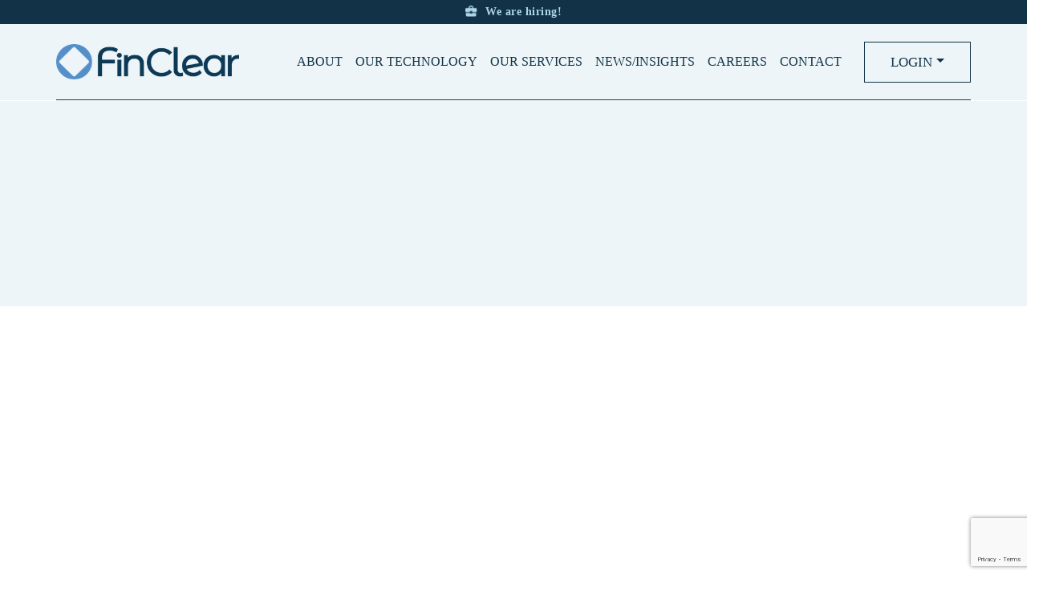

--- FILE ---
content_type: text/html; charset=UTF-8
request_url: https://finclear.com.au/service/managed-accounts/
body_size: 20936
content:
<!DOCTYPE html><html lang="en-AU"><head><script data-no-optimize="1">var litespeed_docref=sessionStorage.getItem("litespeed_docref");litespeed_docref&&(Object.defineProperty(document,"referrer",{get:function(){return litespeed_docref}}),sessionStorage.removeItem("litespeed_docref"));</script>  <script type="litespeed/javascript">(function(w,d,s,l,i){w[l]=w[l]||[];w[l].push({'gtm.start':new Date().getTime(),event:'gtm.js'});var f=d.getElementsByTagName(s)[0],j=d.createElement(s),dl=l!='dataLayer'?'&l='+l:'';j.async=!0;j.src='https://www.googletagmanager.com/gtm.js?id='+i+dl;f.parentNode.insertBefore(j,f)})(window,document,'script','dataLayer','GTM-W8PWNJ2')</script> 
 <script type="litespeed/javascript" data-src="https://www.googletagmanager.com/gtag/js?id=G-ZGQTRRRFFT"></script> <script type="litespeed/javascript">window.dataLayer=window.dataLayer||[];function gtag(){dataLayer.push(arguments)}
gtag('js',new Date());gtag('config','G-ZGQTRRRFFT')</script> <meta name="google-site-verification" content="AQAE0R2rvXKMSnivx-OeLBXmPY31v2k7etjpw26ycuc" /><link rel="profile" href="http://gmpg.org/xfn/11" /><meta charset="UTF-8" /><meta name="viewport" content="width=device-width, initial-scale=1"><link rel="preconnect" href="https://fonts.googleapis.com"><link rel="preconnect" href="https://fonts.gstatic.com" crossorigin><link data-asynced="1" as="style" onload="this.onload=null;this.rel='stylesheet'"  rel="preload" href="https://use.fontawesome.com/releases/v5.5.0/css/all.css" crossorigin="anonymous"><meta name='robots' content='index, follow, max-image-preview:large, max-snippet:-1, max-video-preview:-1' /><title>Investment and Portfolio Management Platform</title><meta name="description" content="FinClear is an investment and portfolio management platform that simplifies your financial life by providing an efficient way to invest." /><link rel="canonical" href="https://finclear.com.au/service/managed-accounts/" /><meta property="og:locale" content="en_US" /><meta property="og:type" content="article" /><meta property="og:title" content="Investment and Portfolio Management Platform" /><meta property="og:description" content="FinClear is an investment and portfolio management platform that simplifies your financial life by providing an efficient way to invest." /><meta property="og:url" content="https://finclear.com.au/service/managed-accounts/" /><meta property="og:site_name" content="Australia’s Wealth Management Infrastructure | FinClear" /><meta property="article:modified_time" content="2024-12-02T04:09:18+00:00" /><meta name="twitter:card" content="summary_large_image" /><meta name="twitter:site" content="@FinClearAust" /><link rel='dns-prefetch' href='//cdnjs.cloudflare.com' /><link rel='dns-prefetch' href='//www.google.com' /><link rel='dns-prefetch' href='//unpkg.com' /><link rel="alternate" title="oEmbed (JSON)" type="application/json+oembed" href="https://finclear.com.au/wp-json/oembed/1.0/embed?url=https%3A%2F%2Ffinclear.com.au%2Fservice%2Fmanaged-accounts%2F" /><link rel="alternate" title="oEmbed (XML)" type="text/xml+oembed" href="https://finclear.com.au/wp-json/oembed/1.0/embed?url=https%3A%2F%2Ffinclear.com.au%2Fservice%2Fmanaged-accounts%2F&#038;format=xml" /><style id='wp-img-auto-sizes-contain-inline-css' type='text/css'>img:is([sizes=auto i],[sizes^="auto," i]){contain-intrinsic-size:3000px 1500px}
/*# sourceURL=wp-img-auto-sizes-contain-inline-css */</style><style id="litespeed-ccss">@-webkit-keyframes fadeIn{0%{opacity:0}to{opacity:1}}@keyframes fadeIn{0%{opacity:0}to{opacity:1}}:root{--wp--preset--aspect-ratio--square:1;--wp--preset--aspect-ratio--4-3:4/3;--wp--preset--aspect-ratio--3-4:3/4;--wp--preset--aspect-ratio--3-2:3/2;--wp--preset--aspect-ratio--2-3:2/3;--wp--preset--aspect-ratio--16-9:16/9;--wp--preset--aspect-ratio--9-16:9/16;--wp--preset--color--black:#000;--wp--preset--color--cyan-bluish-gray:#abb8c3;--wp--preset--color--white:#fff;--wp--preset--color--pale-pink:#f78da7;--wp--preset--color--vivid-red:#cf2e2e;--wp--preset--color--luminous-vivid-orange:#ff6900;--wp--preset--color--luminous-vivid-amber:#fcb900;--wp--preset--color--light-green-cyan:#7bdcb5;--wp--preset--color--vivid-green-cyan:#00d084;--wp--preset--color--pale-cyan-blue:#8ed1fc;--wp--preset--color--vivid-cyan-blue:#0693e3;--wp--preset--color--vivid-purple:#9b51e0;--wp--preset--gradient--vivid-cyan-blue-to-vivid-purple:linear-gradient(135deg,rgba(6,147,227,1) 0%,#9b51e0 100%);--wp--preset--gradient--light-green-cyan-to-vivid-green-cyan:linear-gradient(135deg,#7adcb4 0%,#00d082 100%);--wp--preset--gradient--luminous-vivid-amber-to-luminous-vivid-orange:linear-gradient(135deg,rgba(252,185,0,1) 0%,rgba(255,105,0,1) 100%);--wp--preset--gradient--luminous-vivid-orange-to-vivid-red:linear-gradient(135deg,rgba(255,105,0,1) 0%,#cf2e2e 100%);--wp--preset--gradient--very-light-gray-to-cyan-bluish-gray:linear-gradient(135deg,#eee 0%,#a9b8c3 100%);--wp--preset--gradient--cool-to-warm-spectrum:linear-gradient(135deg,#4aeadc 0%,#9778d1 20%,#cf2aba 40%,#ee2c82 60%,#fb6962 80%,#fef84c 100%);--wp--preset--gradient--blush-light-purple:linear-gradient(135deg,#ffceec 0%,#9896f0 100%);--wp--preset--gradient--blush-bordeaux:linear-gradient(135deg,#fecda5 0%,#fe2d2d 50%,#6b003e 100%);--wp--preset--gradient--luminous-dusk:linear-gradient(135deg,#ffcb70 0%,#c751c0 50%,#4158d0 100%);--wp--preset--gradient--pale-ocean:linear-gradient(135deg,#fff5cb 0%,#b6e3d4 50%,#33a7b5 100%);--wp--preset--gradient--electric-grass:linear-gradient(135deg,#caf880 0%,#71ce7e 100%);--wp--preset--gradient--midnight:linear-gradient(135deg,#020381 0%,#2874fc 100%);--wp--preset--font-size--small:13px;--wp--preset--font-size--medium:20px;--wp--preset--font-size--large:36px;--wp--preset--font-size--x-large:42px;--wp--preset--spacing--20:.44rem;--wp--preset--spacing--30:.67rem;--wp--preset--spacing--40:1rem;--wp--preset--spacing--50:1.5rem;--wp--preset--spacing--60:2.25rem;--wp--preset--spacing--70:3.38rem;--wp--preset--spacing--80:5.06rem;--wp--preset--shadow--natural:6px 6px 9px rgba(0,0,0,.2);--wp--preset--shadow--deep:12px 12px 50px rgba(0,0,0,.4);--wp--preset--shadow--sharp:6px 6px 0px rgba(0,0,0,.2);--wp--preset--shadow--outlined:6px 6px 0px -3px rgba(255,255,255,1),6px 6px rgba(0,0,0,1);--wp--preset--shadow--crisp:6px 6px 0px rgba(0,0,0,1)}:root{--bs-blue:#0d6efd;--bs-indigo:#6610f2;--bs-purple:#6f42c1;--bs-pink:#d63384;--bs-red:#dc3545;--bs-orange:#fd7e14;--bs-yellow:#ffc107;--bs-green:#198754;--bs-teal:#20c997;--bs-cyan:#0dcaf0;--bs-white:#fff;--bs-gray:#6c757d;--bs-gray-dark:#343a40;--bs-gray-100:#f8f9fa;--bs-gray-200:#e9ecef;--bs-gray-300:#dee2e6;--bs-gray-400:#ced4da;--bs-gray-500:#adb5bd;--bs-gray-600:#6c757d;--bs-gray-700:#495057;--bs-gray-800:#343a40;--bs-gray-900:#212529;--bs-primary:#0d6efd;--bs-secondary:#6c757d;--bs-success:#198754;--bs-info:#0dcaf0;--bs-warning:#ffc107;--bs-danger:#dc3545;--bs-light:#f8f9fa;--bs-dark:#212529;--bs-primary-rgb:13,110,253;--bs-secondary-rgb:108,117,125;--bs-success-rgb:25,135,84;--bs-info-rgb:13,202,240;--bs-warning-rgb:255,193,7;--bs-danger-rgb:220,53,69;--bs-light-rgb:248,249,250;--bs-dark-rgb:33,37,41;--bs-white-rgb:255,255,255;--bs-black-rgb:0,0,0;--bs-body-color-rgb:33,37,41;--bs-body-bg-rgb:255,255,255;--bs-font-sans-serif:system-ui,-apple-system,"Segoe UI",Roboto,"Helvetica Neue",Arial,"Noto Sans","Liberation Sans",sans-serif,"Apple Color Emoji","Segoe UI Emoji","Segoe UI Symbol","Noto Color Emoji";--bs-font-monospace:SFMono-Regular,Menlo,Monaco,Consolas,"Liberation Mono","Courier New",monospace;--bs-gradient:linear-gradient(180deg,rgba(255,255,255,.15),rgba(255,255,255,0));--bs-body-font-family:var(--bs-font-sans-serif);--bs-body-font-size:1rem;--bs-body-font-weight:400;--bs-body-line-height:1.5;--bs-body-color:#212529;--bs-body-bg:#fff}*,:after,:before{box-sizing:border-box}@media (prefers-reduced-motion:no-preference){:root{scroll-behavior:smooth}}body{margin:0;font-family:var(--bs-body-font-family);font-size:var(--bs-body-font-size);font-weight:var(--bs-body-font-weight);line-height:var(--bs-body-line-height);color:var(--bs-body-color);text-align:var(--bs-body-text-align);background-color:var(--bs-body-bg);-webkit-text-size-adjust:100%}h1,h2,h5{margin-top:0;margin-bottom:.5rem;font-weight:500;line-height:1.2}h1{font-size:calc(1.375rem + 1.5vw)}@media (min-width:1200px){h1{font-size:2.5rem}}h2{font-size:calc(1.325rem + .9vw)}@media (min-width:1200px){h2{font-size:2rem}}h5{font-size:1.25rem}p{margin-top:0;margin-bottom:1rem}ul{padding-left:2rem}ul{margin-top:0;margin-bottom:1rem}ul ul{margin-bottom:0}a{color:#0d6efd;text-decoration:underline}img,svg{vertical-align:middle}button{border-radius:0}button{margin:0;font-family:inherit;font-size:inherit;line-height:inherit}button{text-transform:none}[type=button],button{-webkit-appearance:button}::-moz-focus-inner{padding:0;border-style:none}::-webkit-datetime-edit-day-field,::-webkit-datetime-edit-fields-wrapper,::-webkit-datetime-edit-hour-field,::-webkit-datetime-edit-minute,::-webkit-datetime-edit-month-field,::-webkit-datetime-edit-text,::-webkit-datetime-edit-year-field{padding:0}::-webkit-inner-spin-button{height:auto}::-webkit-search-decoration{-webkit-appearance:none}::-webkit-color-swatch-wrapper{padding:0}::-webkit-file-upload-button{font:inherit}::file-selector-button{font:inherit}::-webkit-file-upload-button{font:inherit;-webkit-appearance:button}.container{width:100%;padding-right:var(--bs-gutter-x,.75rem);padding-left:var(--bs-gutter-x,.75rem);margin-right:auto;margin-left:auto}@media (min-width:576px){.container{max-width:540px}}@media (min-width:768px){.container{max-width:720px}}@media (min-width:992px){.container{max-width:960px}}@media (min-width:1200px){.container{max-width:1140px}}@media (min-width:1400px){.container{max-width:1320px}}.row{--bs-gutter-x:1.5rem;--bs-gutter-y:0;display:flex;flex-wrap:wrap;margin-top:calc(-1*var(--bs-gutter-y));margin-right:calc(-.5*var(--bs-gutter-x));margin-left:calc(-.5*var(--bs-gutter-x))}.row>*{flex-shrink:0;width:100%;max-width:100%;padding-right:calc(var(--bs-gutter-x)*.5);padding-left:calc(var(--bs-gutter-x)*.5);margin-top:var(--bs-gutter-y)}@media (min-width:576px){.col-sm-12{flex:0 0 auto;width:100%}}@media (min-width:768px){.col-md-6{flex:0 0 auto;width:50%}.col-md-7{flex:0 0 auto;width:58.33333333%}}.btn{display:inline-block;font-weight:400;line-height:1.5;color:#212529;text-align:center;text-decoration:none;vertical-align:middle;background-color:transparent;border:1px solid transparent;padding:.375rem .75rem;font-size:1rem;border-radius:.25rem}.collapse:not(.show){display:none}.dropdown{position:relative}.dropdown-toggle{white-space:nowrap}.dropdown-toggle:after{display:inline-block;margin-left:.255em;vertical-align:.255em;content:"";border-top:.3em solid;border-right:.3em solid transparent;border-bottom:0;border-left:.3em solid transparent}.dropdown-menu{position:absolute;z-index:1000;display:none;min-width:10rem;padding:.5rem 0;margin:0;font-size:1rem;color:#212529;text-align:left;list-style:none;background-color:#fff;background-clip:padding-box;border:1px solid rgba(0,0,0,.15);border-radius:.25rem}.dropdown-item{display:block;width:100%;padding:.25rem 1rem;clear:both;font-weight:400;color:#212529;text-align:inherit;text-decoration:none;white-space:nowrap;background-color:transparent;border:0}.nav-link{display:block;padding:.5rem 1rem;color:#0d6efd;text-decoration:none}.navbar{position:relative;display:flex;flex-wrap:wrap;align-items:center;justify-content:space-between;padding-top:.5rem;padding-bottom:.5rem}.navbar>.container{display:flex;flex-wrap:inherit;align-items:center;justify-content:space-between}.navbar-brand{padding-top:.3125rem;padding-bottom:.3125rem;margin-right:1rem;font-size:1.25rem;text-decoration:none;white-space:nowrap}.navbar-nav{display:flex;flex-direction:column;padding-left:0;margin-bottom:0;list-style:none}.navbar-nav .nav-link{padding-right:0;padding-left:0}.navbar-nav .dropdown-menu{position:static}.navbar-collapse{flex-basis:100%;flex-grow:1;align-items:center}.navbar-toggler{padding:.25rem .75rem;font-size:1.25rem;line-height:1;background-color:transparent;border:1px solid transparent;border-radius:.25rem}.navbar-toggler-icon{display:inline-block;width:1.5em;height:1.5em;vertical-align:middle;background-repeat:no-repeat;background-position:center;background-size:100%}@media (min-width:992px){.navbar-expand-lg{flex-wrap:nowrap;justify-content:flex-start}.navbar-expand-lg .navbar-nav{flex-direction:row}.navbar-expand-lg .navbar-nav .dropdown-menu{position:absolute}.navbar-expand-lg .navbar-nav .nav-link{padding-right:.5rem;padding-left:.5rem}.navbar-expand-lg .navbar-collapse{display:flex!important;flex-basis:auto}.navbar-expand-lg .navbar-toggler{display:none}}.mb-4{margin-bottom:1.5rem!important}.text-center{text-align:center!important}[data-aos^=fade][data-aos^=fade]{opacity:0}[data-aos=fade-up]{transform:translate3d(0,100px,0)}[data-aos=fade-right]{transform:translate3d(-100px,0,0)}[data-aos=fade-left]{transform:translate3d(100px,0,0)}.top-strip-bg{background:#123347}.top-strip-bg p{font-size:14px;line-height:30px;color:#fff;text-align:center;margin:0;font-weight:700;letter-spacing:.5px}.top-strip-bg img{width:auto;height:14px;margin-top:-4px;margin-right:10px}@media (min-width:1200px) .container,.container-lg,.container-md,.container-sm,.container-xl{max-width:1140px !important}@media only screen and (max-width:991px){section.inner-banner h1{text-align:left;padding-left:40px}}@media (max-width:768px){body{overflow:inherit!important}}@media screen{:root{--black:#000;--orange:#ff9954;--sky:#b0d6e8;--green:#87ad99;--blue:#123347}body{background-color:#fff;font-family:'DM Sans';font-size:16px;font-weight:400;line-height:1.8;color:#123347!important}img{max-width:100%}p{display:block;width:100%}h2{font-family:league_gothicregular!important;text-transform:uppercase!important;color:#123347;font-size:40px;position:relative;margin-bottom:30px}a.navbar-brand{max-width:48%}a.navbar-brand img{max-height:45px;width:auto}.header-btn{border:1px solid #123347;background:0 0;color:#123347;border-radius:unset;font-size:17px;padding:.75rem 2rem}a{color:#123347;text-decoration:unset}.inner-header{background:#edf5f9}header ul.navbar-nav a{color:#123347;text-transform:uppercase;font-family:'DM Sans'}.container{overflow:unset}.navbar-expand-lg .container{border-bottom:1px solid #123347;padding-right:0;padding-left:0}.navbar-toggler{color:rgba(0,0,0,.55);border-color:rgba(0,0,0,.1)}.navbar-toggler-icon{background-image:url("data:image/svg+xml,%3csvg xmlns='http://www.w3.org/2000/svg' viewBox='0 0 30 30'%3e%3cpath stroke='rgba%280, 0, 0, 0.55%29' stroke-linecap='round' stroke-miterlimit='10' stroke-width='2' d='M4 7h22M4 15h22M4 23h22'/%3e%3c/svg%3e")}#navbarSupportedContent{justify-content:flex-end}#navbarSupportedContent .navbar-nav .nav-link{padding-right:1.7rem;padding-left:1.7rem}header{position:absolute;width:100%;top:0;z-index:99}header+section{margin-top:96px}header.show_top_bar+section{margin-top:126px}header nav .navbar-collapse>ul>li{padding:25px 0}header nav .sub-menu{width:100%;background:#fff;left:0;right:0;top:95px;overflow:hidden;height:0;max-height:0;opacity:1;visibility:visible;position:fixed;padding:0;list-style:none;margin:0;box-shadow:0px 1px 3px rgba(0,0,0,.5)}header nav .sub-menu:after{content:'';position:absolute;right:0;height:100%;width:55%;background:#f5f5f5;z-index:-1;top:0}header nav .sub-menu .container{border-bottom:0}header nav .sub-menu .sub-menu__nav-area{flex:0 0 calc(100% - 346px);max-width:calc(100% - 346px)}header .navbar{padding:0}header .accordion-tabs__tabs{display:flex;position:absolute;left:0;background:#fff}header .accordion-tabs__tabs .tabs-col.tabs-col--left{width:246px;margin-top:23px}header .accordion-tabs__tabs .tabs-col{width:auto;flex-direction:column;display:flex;align-items:flex-end}header .accordion-tabs__tabs .tabs__link{width:246px;padding:9px 0 12px 20px;background:#fff;font-size:16px!important;color:#123347!important;position:relative;border-radius:0;text-align:left;font-weight:400!important;text-transform:initial}header .accordion-tabs__tabs .tabs__link.active{background:#f5f5f5}header .accordion-tabs__tabs .tabs__link.active:before{content:'';width:2px;position:absolute;left:-2px;top:0;height:100%;background:#123347}header .accordion-tabs{padding:0}header .tabs-col--right{background:#f5f5f5;min-height:237px;padding:23px}header .tabs-col--right .tabs__content__inner p,header .sub-menu p{font-weight:300;color:#123347;font-size:14px;max-width:420px;line-height:22px;margin-bottom:10px}header nav .navbar-collapse>ul>li .accordion-tabs__tabs .tabs__content a,header nav .navbar-collapse>ul>li .sub-menu a{color:#ff9954;font-size:12px;font-weight:600}header .tabs__content{width:100%}.accordion-tabs__tabs .tabs__content{display:none}@-webkit-keyframes fadeIn{from{opacity:0}to{opacity:1}}@keyframes fadeIn{from{opacity:0}to{opacity:1}}.accordion-tabs__tabs .tabs__content.show{display:block;animation:fadeIn .5s cubic-bezier(.6,.2,.1,1) both}header .accordion-tabs__accordions.hidden-desktop{display:none}div.list-hidden-desktop{display:none}section{padding:50px 0}.inner_bx_ct{max-width:1280px;width:100%;margin:0 auto;display:block;position:relative}.mobile-link{display:none}ul.hidden-desktop{display:none}ul.sub-menu .inner_bx_ct{max-width:unset}@media (min-width:992px){.navbar-expand-lg .navbar-nav{align-items:center}}@media (min-width:991px) and (max-width:1400px){#navbarSupportedContent .navbar-nav .nav-link{padding-right:.5rem;padding-left:.5rem}}@media (min-width:320px) and (max-width:560px){.header-btn{font-size:15px;padding:.75rem 2rem .75rem 1.75rem}}@media (min-width:1200px){.header-btn{margin-left:20px}}@media (max-width:991px){h2:not(.banner-head){font-size:35px}.navbar-expand-lg .container{background:#fff}ul.hidden-desktop{display:block}ul.hidden-mobile{display:none}header nav .navbar-collapse>ul>li{position:relative}header .accordion-tabs__tabs.hidden-mobile{display:none}header nav .sub-menu:after{display:none}header nav .sub-menu .sub-menu__nav-area{flex:0 0 100%;max-width:100%}header nav .sub-menu{background:#fff;top:0;position:relative}header nav .navbar-collapse>ul>li{padding:0}header .navbar{padding:0}header .accordion-tabs__tabs{display:flex}header .accordion-tabs__tabs .tabs-col{width:100%}header .accordion-tabs__tabs .tabs__link.active{background:#f5f5f5}header .accordion-tabs__tabs .tabs__link.active:before{content:'';width:2px;position:absolute;left:-2px;top:0;height:100%;background:#123347}header .accordion-tabs{padding:0}header .tabs-col--right{background:#f5f5f5;min-height:auto;padding:23px}header .tabs-col--right .tabs__content__inner p,header .sub-menu p{font-weight:300;color:#123347;font-size:14px;max-width:420px;line-height:22px;margin-bottom:10px}header .accordion-tabs__accordions.hidden-desktop{display:block}header .accordion-tabs__accordions .accordion{margin-bottom:5px}header .accordion-tabs__accordions .accordion:last-of-type{margin-bottom:0}#menu-main-menu li.menu-first{margin-top:20px}header nav .navbar-collapse>ul>li{margin-bottom:5px}header #navbarSupportedContent .navbar-nav .nav-link{padding-top:5px;padding-bottom:5px}header+section{margin-top:86px}header.show_top_bar+section{margin-top:116px}.mobile-link{display:inline-block;position:absolute;right:20px;transform:rotate(180deg)}header #navbarSupportedContent .navbar-nav .nav-link{display:inline-block}header nav .sub-menu{box-shadow:none}div.list-hidden-desktop{display:block;margin-bottom:20px}#menu-main-menu{height:100%;overflow-y:auto}.list-hidden-desktop ul li .btn{width:100%;border:0;position:relative;margin-bottom:0;text-align:left}.list-hidden-desktop ul li .btn span{position:absolute;right:47px;transform:rotate(180deg)}.list-hidden-desktop ul li .dropdown-menu{width:90%;margin:10px auto 0px;border:0}.list-hidden-desktop ul li .dropdown-menu li a{font-size:12px;font-weight:600;width:auto}.list-hidden-desktop ul li .btn:after{display:none}}@media (max-width:767px){.navbar-expand-lg .container{width:90%;margin:0 auto}header nav .navbar-collapse>ul>li .sub-menu .container{max-width:100%;width:100%}}@media (min-width:991px) and (max-width:1200px){.navbar-expand-lg .navbar-nav{font-size:11px}header nav .sub-menu{top:86.8px}}@media (max-width:600px){header+section{margin-top:65px!important}header.show_top_bar+section{margin-top:95px!important}}@media screen and (max-width:991px){#menu-main-menu{max-height:100vh;overflow-y:auto;height:auto}header nav .sub-menu{max-height:0!important;height:auto!important;min-height:auto!important;visibility:visible!important;opacity:1!important;background:#fff!important;z-index:1}}img{height:auto}html{overflow-x:hidden}section.content-main-block{padding-top:0!important}.content-main-block p{font-size:18px}.the_plt_p p{font-size:18px;padding-top:20px;line-height:30px;color:#123347}.p_wd p{max-width:93%;width:100%}.p_wd_1 p{max-width:93%;width:100%;float:right}ul.dropdown-menu{padding:0;margin-left:20px;width:calc(100% - 20px)}.dropdown-menu{min-width:8rem}section.inner-banner{background:#edf5f9}section.inner-banner h1{font-family:'league_gothicregular';font-size:40px;text-transform:uppercase}@media (min-width:320px) and (max-width:560px){.dropdown-menu{min-width:7rem}}@media (max-width:768px){.p_wd_1 p{max-width:100%}}@media (min-width:992px){section.inner-banner{padding:100px 0}}@media (min-width:1350px){.container{max-width:1435px;width:95%}}@media (min-width:320px) and (max-width:990px){header .navbar{padding:0;background-color:#fff!important;padding-top:10px}}section.service-main{padding:0}header ul.hidden-mobile{margin-bottom:0}@media only screen and (max-width:1200px){header+section{margin-top:87px}header.show_top_bar+section{margin-top:117px}}@media only screen and (max-width:992px){header+section{margin-top:55px}header.show_top_bar+section{margin-top:85px}}a{outline:none}@media (max-width:767px){.content-main-block p,.the_plt_p p{font-size:16px!important}}ul li li:before{padding-left:2rem!important;left:-2rem!important;background-color:#fff!important;background-position-x:2rem!important}@media (min-width:320px) and (max-width:560px){.col-md-6,.col-sm-12{padding-left:20px;padding-right:20px}}}@media (min-width:992px){header nav .sub-menu{top:125px}}}</style><link rel="preload" data-asynced="1" data-optimized="2" as="style" onload="this.onload=null;this.rel='stylesheet'" href="https://finclear.com.au/wp-content/litespeed/ucss/ae8e7101ddb1a4dc29487fb7f7e9b12e.css?ver=997f7" /><script data-optimized="1" type="litespeed/javascript" data-src="https://finclear.com.au/wp-content/plugins/litespeed-cache/assets/js/css_async.min.js"></script><link rel="preload" as="image" href="https://finclear.com.au/wp-content/uploads/2022/07/Icon-material-business-center.png.webp"><link rel="preload" as="image" href="https://finclear.com.au/wp-content/uploads/2022/01/Logo.png.webp"><link rel="preload" as="image" href="https://finclear.com.au/wp-content/uploads/2022/01/trading-icon.png.webp"><style id='classic-theme-styles-inline-css' type='text/css'>/*! This file is auto-generated */
.wp-block-button__link{color:#fff;background-color:#32373c;border-radius:9999px;box-shadow:none;text-decoration:none;padding:calc(.667em + 2px) calc(1.333em + 2px);font-size:1.125em}.wp-block-file__button{background:#32373c;color:#fff;text-decoration:none}
/*# sourceURL=/wp-includes/css/classic-themes.min.css */</style><link data-asynced="1" as="style" onload="this.onload=null;this.rel='stylesheet'"  rel='preload' id='aos-css-css' href='https://unpkg.com/aos@2.3.1/dist/aos.css?ver=dc5647aab3463e6770a3fd9d39eb7d12' type='text/css' media='all' /> <script type="litespeed/javascript" data-src="https://cdnjs.cloudflare.com/ajax/libs/modernizr/2.8.3/modernizr.min.js?ver=dc5647aab3463e6770a3fd9d39eb7d12" id="modernizr-js"></script> <link rel="https://api.w.org/" href="https://finclear.com.au/wp-json/" /><link rel="EditURI" type="application/rsd+xml" title="RSD" href="https://finclear.com.au/xmlrpc.php?rsd" /><link rel='shortlink' href='https://finclear.com.au/?p=1058' /> <script type="application/ld+json">{
  "@context": "https://schema.org/", 
  "@type": "Product", 
  "name": "Managed Accounts",
  "image": "https://finclear.com.au/wp-content/uploads/2022/01/ser2-1.jpg.webp",
  "description": "FinClear is an investment and portfolio management platform that simplifies your financial life by providing an efficient way to invest.",
  "brand": {
    "@type": "Brand",
    "name": "FinClear"
  },
  "aggregateRating": {
    "@type": "AggregateRating",
    "ratingValue": "5",
    "bestRating": "5",
    "worstRating": "1",
    "ratingCount": "71"
  }
}</script> <link rel="icon" href="https://finclear.com.au/wp-content/uploads/2025/11/cropped-FinClear-Brandmark-copy-32x32.png" sizes="32x32" /><link rel="icon" href="https://finclear.com.au/wp-content/uploads/2025/11/cropped-FinClear-Brandmark-copy-192x192.png" sizes="192x192" /><link rel="apple-touch-icon" href="https://finclear.com.au/wp-content/uploads/2025/11/cropped-FinClear-Brandmark-copy-180x180.png" /><meta name="msapplication-TileImage" content="https://finclear.com.au/wp-content/uploads/2025/11/cropped-FinClear-Brandmark-copy-270x270.png" /><style type="text/css" id="wp-custom-css">@media only screen and (max-width : 325px) {
	.owl-text-overlay h1, .owl-text-overlay h2 {
			font-size: 35px!important;
			line-height: 42px!important;
			padding-top: 0;
	}
}

section#shadow-host-companion {
    padding: 0px;
}</style> <script type="litespeed/javascript">var $zoho=$zoho||{};$zoho.salesiq=$zoho.salesiq||{widgetcode:"86f9a058eb324b1663660ff6afdf18777fe1c8eb44ce6118fd5364b4ec2e1d82",values:{},ready:function(){}};var d=document;s=d.createElement("script");s.type="text/javascript";s.id="zsiqscript";s.defer=!0;s.src="https://salesiq.zoho.com/widget";t=d.getElementsByTagName("script")[0];t.parentNode.insertBefore(s,t);d.write("<div id='zsiqwidget'></div>")</script> <style type="text/css">ul.icon-list li:before, ul:not(.partner-list):not(.section_vertical1):not(.validation_message) li:not(.timelines *):not(.article-section *):not(header *):not(footer *):not(.nav-item):before {
		background: transparent url("https://finclear.com.au/wp-content/uploads/2022/01/checked.png.webp")  no-repeat;
		background-repeat: no-repeat;
		background-size: 17px 17px;
		content: "";
		padding: 17px 17px 0px 0px;
		margin-top: 8px;
		margin-right: 15px;
		position: absolute;
    	left: 0;
	}
	ul.icon-list li, ul:not(.partner-list):not(.section_vertical1):not(.perks-listing):not(.validation_message) li:not(.timelines *):not(.article-section *):not(header *):not(footer *){
		position: relative;
		margin-bottom: 18px;
		padding-left: 2rem;
		display: flex;
		flex-wrap: wrap;
		line-height: 34px;
/* 		font-size: 18px; */
	}</style><style id='global-styles-inline-css' type='text/css'>:root{--wp--preset--aspect-ratio--square: 1;--wp--preset--aspect-ratio--4-3: 4/3;--wp--preset--aspect-ratio--3-4: 3/4;--wp--preset--aspect-ratio--3-2: 3/2;--wp--preset--aspect-ratio--2-3: 2/3;--wp--preset--aspect-ratio--16-9: 16/9;--wp--preset--aspect-ratio--9-16: 9/16;--wp--preset--color--black: #000000;--wp--preset--color--cyan-bluish-gray: #abb8c3;--wp--preset--color--white: #ffffff;--wp--preset--color--pale-pink: #f78da7;--wp--preset--color--vivid-red: #cf2e2e;--wp--preset--color--luminous-vivid-orange: #ff6900;--wp--preset--color--luminous-vivid-amber: #fcb900;--wp--preset--color--light-green-cyan: #7bdcb5;--wp--preset--color--vivid-green-cyan: #00d084;--wp--preset--color--pale-cyan-blue: #8ed1fc;--wp--preset--color--vivid-cyan-blue: #0693e3;--wp--preset--color--vivid-purple: #9b51e0;--wp--preset--gradient--vivid-cyan-blue-to-vivid-purple: linear-gradient(135deg,rgb(6,147,227) 0%,rgb(155,81,224) 100%);--wp--preset--gradient--light-green-cyan-to-vivid-green-cyan: linear-gradient(135deg,rgb(122,220,180) 0%,rgb(0,208,130) 100%);--wp--preset--gradient--luminous-vivid-amber-to-luminous-vivid-orange: linear-gradient(135deg,rgb(252,185,0) 0%,rgb(255,105,0) 100%);--wp--preset--gradient--luminous-vivid-orange-to-vivid-red: linear-gradient(135deg,rgb(255,105,0) 0%,rgb(207,46,46) 100%);--wp--preset--gradient--very-light-gray-to-cyan-bluish-gray: linear-gradient(135deg,rgb(238,238,238) 0%,rgb(169,184,195) 100%);--wp--preset--gradient--cool-to-warm-spectrum: linear-gradient(135deg,rgb(74,234,220) 0%,rgb(151,120,209) 20%,rgb(207,42,186) 40%,rgb(238,44,130) 60%,rgb(251,105,98) 80%,rgb(254,248,76) 100%);--wp--preset--gradient--blush-light-purple: linear-gradient(135deg,rgb(255,206,236) 0%,rgb(152,150,240) 100%);--wp--preset--gradient--blush-bordeaux: linear-gradient(135deg,rgb(254,205,165) 0%,rgb(254,45,45) 50%,rgb(107,0,62) 100%);--wp--preset--gradient--luminous-dusk: linear-gradient(135deg,rgb(255,203,112) 0%,rgb(199,81,192) 50%,rgb(65,88,208) 100%);--wp--preset--gradient--pale-ocean: linear-gradient(135deg,rgb(255,245,203) 0%,rgb(182,227,212) 50%,rgb(51,167,181) 100%);--wp--preset--gradient--electric-grass: linear-gradient(135deg,rgb(202,248,128) 0%,rgb(113,206,126) 100%);--wp--preset--gradient--midnight: linear-gradient(135deg,rgb(2,3,129) 0%,rgb(40,116,252) 100%);--wp--preset--font-size--small: 13px;--wp--preset--font-size--medium: 20px;--wp--preset--font-size--large: 36px;--wp--preset--font-size--x-large: 42px;--wp--preset--spacing--20: 0.44rem;--wp--preset--spacing--30: 0.67rem;--wp--preset--spacing--40: 1rem;--wp--preset--spacing--50: 1.5rem;--wp--preset--spacing--60: 2.25rem;--wp--preset--spacing--70: 3.38rem;--wp--preset--spacing--80: 5.06rem;--wp--preset--shadow--natural: 6px 6px 9px rgba(0, 0, 0, 0.2);--wp--preset--shadow--deep: 12px 12px 50px rgba(0, 0, 0, 0.4);--wp--preset--shadow--sharp: 6px 6px 0px rgba(0, 0, 0, 0.2);--wp--preset--shadow--outlined: 6px 6px 0px -3px rgb(255, 255, 255), 6px 6px rgb(0, 0, 0);--wp--preset--shadow--crisp: 6px 6px 0px rgb(0, 0, 0);}:where(.is-layout-flex){gap: 0.5em;}:where(.is-layout-grid){gap: 0.5em;}body .is-layout-flex{display: flex;}.is-layout-flex{flex-wrap: wrap;align-items: center;}.is-layout-flex > :is(*, div){margin: 0;}body .is-layout-grid{display: grid;}.is-layout-grid > :is(*, div){margin: 0;}:where(.wp-block-columns.is-layout-flex){gap: 2em;}:where(.wp-block-columns.is-layout-grid){gap: 2em;}:where(.wp-block-post-template.is-layout-flex){gap: 1.25em;}:where(.wp-block-post-template.is-layout-grid){gap: 1.25em;}.has-black-color{color: var(--wp--preset--color--black) !important;}.has-cyan-bluish-gray-color{color: var(--wp--preset--color--cyan-bluish-gray) !important;}.has-white-color{color: var(--wp--preset--color--white) !important;}.has-pale-pink-color{color: var(--wp--preset--color--pale-pink) !important;}.has-vivid-red-color{color: var(--wp--preset--color--vivid-red) !important;}.has-luminous-vivid-orange-color{color: var(--wp--preset--color--luminous-vivid-orange) !important;}.has-luminous-vivid-amber-color{color: var(--wp--preset--color--luminous-vivid-amber) !important;}.has-light-green-cyan-color{color: var(--wp--preset--color--light-green-cyan) !important;}.has-vivid-green-cyan-color{color: var(--wp--preset--color--vivid-green-cyan) !important;}.has-pale-cyan-blue-color{color: var(--wp--preset--color--pale-cyan-blue) !important;}.has-vivid-cyan-blue-color{color: var(--wp--preset--color--vivid-cyan-blue) !important;}.has-vivid-purple-color{color: var(--wp--preset--color--vivid-purple) !important;}.has-black-background-color{background-color: var(--wp--preset--color--black) !important;}.has-cyan-bluish-gray-background-color{background-color: var(--wp--preset--color--cyan-bluish-gray) !important;}.has-white-background-color{background-color: var(--wp--preset--color--white) !important;}.has-pale-pink-background-color{background-color: var(--wp--preset--color--pale-pink) !important;}.has-vivid-red-background-color{background-color: var(--wp--preset--color--vivid-red) !important;}.has-luminous-vivid-orange-background-color{background-color: var(--wp--preset--color--luminous-vivid-orange) !important;}.has-luminous-vivid-amber-background-color{background-color: var(--wp--preset--color--luminous-vivid-amber) !important;}.has-light-green-cyan-background-color{background-color: var(--wp--preset--color--light-green-cyan) !important;}.has-vivid-green-cyan-background-color{background-color: var(--wp--preset--color--vivid-green-cyan) !important;}.has-pale-cyan-blue-background-color{background-color: var(--wp--preset--color--pale-cyan-blue) !important;}.has-vivid-cyan-blue-background-color{background-color: var(--wp--preset--color--vivid-cyan-blue) !important;}.has-vivid-purple-background-color{background-color: var(--wp--preset--color--vivid-purple) !important;}.has-black-border-color{border-color: var(--wp--preset--color--black) !important;}.has-cyan-bluish-gray-border-color{border-color: var(--wp--preset--color--cyan-bluish-gray) !important;}.has-white-border-color{border-color: var(--wp--preset--color--white) !important;}.has-pale-pink-border-color{border-color: var(--wp--preset--color--pale-pink) !important;}.has-vivid-red-border-color{border-color: var(--wp--preset--color--vivid-red) !important;}.has-luminous-vivid-orange-border-color{border-color: var(--wp--preset--color--luminous-vivid-orange) !important;}.has-luminous-vivid-amber-border-color{border-color: var(--wp--preset--color--luminous-vivid-amber) !important;}.has-light-green-cyan-border-color{border-color: var(--wp--preset--color--light-green-cyan) !important;}.has-vivid-green-cyan-border-color{border-color: var(--wp--preset--color--vivid-green-cyan) !important;}.has-pale-cyan-blue-border-color{border-color: var(--wp--preset--color--pale-cyan-blue) !important;}.has-vivid-cyan-blue-border-color{border-color: var(--wp--preset--color--vivid-cyan-blue) !important;}.has-vivid-purple-border-color{border-color: var(--wp--preset--color--vivid-purple) !important;}.has-vivid-cyan-blue-to-vivid-purple-gradient-background{background: var(--wp--preset--gradient--vivid-cyan-blue-to-vivid-purple) !important;}.has-light-green-cyan-to-vivid-green-cyan-gradient-background{background: var(--wp--preset--gradient--light-green-cyan-to-vivid-green-cyan) !important;}.has-luminous-vivid-amber-to-luminous-vivid-orange-gradient-background{background: var(--wp--preset--gradient--luminous-vivid-amber-to-luminous-vivid-orange) !important;}.has-luminous-vivid-orange-to-vivid-red-gradient-background{background: var(--wp--preset--gradient--luminous-vivid-orange-to-vivid-red) !important;}.has-very-light-gray-to-cyan-bluish-gray-gradient-background{background: var(--wp--preset--gradient--very-light-gray-to-cyan-bluish-gray) !important;}.has-cool-to-warm-spectrum-gradient-background{background: var(--wp--preset--gradient--cool-to-warm-spectrum) !important;}.has-blush-light-purple-gradient-background{background: var(--wp--preset--gradient--blush-light-purple) !important;}.has-blush-bordeaux-gradient-background{background: var(--wp--preset--gradient--blush-bordeaux) !important;}.has-luminous-dusk-gradient-background{background: var(--wp--preset--gradient--luminous-dusk) !important;}.has-pale-ocean-gradient-background{background: var(--wp--preset--gradient--pale-ocean) !important;}.has-electric-grass-gradient-background{background: var(--wp--preset--gradient--electric-grass) !important;}.has-midnight-gradient-background{background: var(--wp--preset--gradient--midnight) !important;}.has-small-font-size{font-size: var(--wp--preset--font-size--small) !important;}.has-medium-font-size{font-size: var(--wp--preset--font-size--medium) !important;}.has-large-font-size{font-size: var(--wp--preset--font-size--large) !important;}.has-x-large-font-size{font-size: var(--wp--preset--font-size--x-large) !important;}
/*# sourceURL=global-styles-inline-css */</style></head><body class="wp-singular service-template-default single single-service postid-1058 wp-theme-spicybroccoli page-managed-accounts">
<noscript><iframe data-lazyloaded="1" src="about:blank" data-litespeed-src="https://www.googletagmanager.com/ns.html?id=GTM-W8PWNJ2"
height="0" width="0" style="display:none;visibility:hidden"></iframe></noscript><header class="inner-header show_top_bar" >
<style>@media (min-width: 992px){header nav .sub-menu{top:125px;}}</style><div class="top-strip-bg" style="background:#123347"><p style="color:#b0d6e8"><img src="https://finclear.com.au/wp-content/uploads/2022/07/Icon-material-business-center.png.webp" alt="hiring" fetchpriority="high" decoding="sync">We are hiring!</p></div><nav class="navbar navbar-expand-lg"><div class="container container-main">
<a class="navbar-brand" href="https://finclear.com.au"><img src="https://finclear.com.au/wp-content/uploads/2022/01/Logo.png.webp" alt="Logo" fetchpriority="high" decoding="sync"></a>
<button class="navbar-toggler " type="button" data-bs-toggle="collapse" data-bs-target="#navbarSupportedContent" aria-controls="navbarSupportedContent" aria-expanded="false" aria-label="Toggle navigation">
<span class="navbar-toggler-icon"></span>
</button><div id="navbarSupportedContent" class="collapse navbar-collapse"><ul id="menu-main-menu" class="navbar-nav mr-auto ml-auto"><li><a class="nav-link" href="https://finclear.com.au/about-finclear/">ABOUT</a></li><li id="0" class="menu-item-has-children menu-first">
<a class="nav-link" href="#">OUR TECHNOLOGY</a>
<a class="nav-link mobile-link" href="#">
<svg width='14' height='8' viewBox='0 0 14 8' fill='none' xmlns='http://www.w3.org/2000/svg'><path d='M0.125 7.46875L0.34375 7.6875C0.5 7.84375 0.71875 7.84375 0.875 7.6875L7 1.59375L13.0938 7.6875C13.25 7.84375 13.4688 7.84375 13.625 7.6875L13.8438 7.46875C14 7.3125 14 7.09375 13.8438 6.9375L7.25 0.34375C7.09375 0.1875 6.875 0.1875 6.71875 0.34375L0.125 6.9375C-0.03125 7.09375 -0.03125 7.3125 0.125 7.46875Z' fill='CurrentColor'/></svg>
</a><ul class="sub-menu "><div class="inner_bx_ct fullmenu-first"><div class="sub-menu__nav-area full"><section class="accordion-tabs"><div class="container"><div class="accordion-tabs__container"><div class="accordion-tabs__tabs hidden-mobile"><div class="tabs-col tabs-col--left">
<a href="https://finclear.com.au/technology/product-suite/" type="button" class="btn btn--link-sm tabs__link active" data-target="#accordion-tabs__tabs-0">
Our Software                                                </a>
<a href="https://finclear.com.au/technology/the-platform/" type="button" class="btn btn--link-sm tabs__link " data-target="#accordion-tabs__tabs-1">
Our Platform                                                </a>
<a href="https://finclear.com.au/technology/our-technology/" type="button" class="btn btn--link-sm tabs__link " data-target="#accordion-tabs__tabs-2">
Our Technology                                                </a>
<a href="https://finclear.com.au/technology/api/" type="button" class="btn btn--link-sm tabs__link " data-target="#accordion-tabs__tabs-3">
API’s                                                </a></div><div class="tabs-col tabs-col--right"><div class="tabs__content show" id="accordion-tabs__tabs-0"><div class="tabs__content__inner typography"><p>A full suite of software solutions from operational management to trading management</p>
<a href="https://finclear.com.au/technology/product-suite/">READ MORE</a></div></div><div class="tabs__content " id="accordion-tabs__tabs-1"><div class="tabs__content__inner typography"><p>Our markets infrastructure platform is designed using best technology practice and patterns, so you can focus on growing your financial advice business and brand</p>
<a href="https://finclear.com.au/technology/the-platform/">READ MORE</a></div></div><div class="tabs__content " id="accordion-tabs__tabs-2"><div class="tabs__content__inner typography"><p>The technology stack that underpins our services</p>
<a href="https://finclear.com.au/technology/our-technology/">READ MORE</a></div></div><div class="tabs__content " id="accordion-tabs__tabs-3"><div class="tabs__content__inner typography"><p>Our cloud-based API infrastructure provides direct market access to ASX and Cboe as well as an extensive range of broking services</p>
<a href="https://finclear.com.au/technology/api/">READ MORE</a></div></div></div></div><div class="accordion-tabs__accordions hidden-desktop"><div class="accordion">
<a class="nav-link" href="https://finclear.com.au/technology/product-suite/">
Our Software                                                </a></div><div class="accordion">
<a class="nav-link" href="https://finclear.com.au/technology/the-platform/">
Our Platform                                                </a></div><div class="accordion">
<a class="nav-link" href="https://finclear.com.au/technology/our-technology/">
Our Technology                                                </a></div><div class="accordion">
<a class="nav-link" href="https://finclear.com.au/technology/api/">
API’s                                                </a></div></div></div></div></section></div></div></ul></li><li id="1" class="menu-item-has-children  menus_inner ">
<a class="nav-link" href="#">OUR SERVICES</a>
<a class="nav-link mobile-link" href="#">
<svg width='14' height='8' viewBox='0 0 14 8' fill='none' xmlns='http://www.w3.org/2000/svg'><path d='M0.125 7.46875L0.34375 7.6875C0.5 7.84375 0.71875 7.84375 0.875 7.6875L7 1.59375L13.0938 7.6875C13.25 7.84375 13.4688 7.84375 13.625 7.6875L13.8438 7.46875C14 7.3125 14 7.09375 13.8438 6.9375L7.25 0.34375C7.09375 0.1875 6.875 0.1875 6.71875 0.34375L0.125 6.9375C-0.03125 7.09375 -0.03125 7.3125 0.125 7.46875Z' fill='CurrentColor'/></svg>
</a><ul class="sub-menu "><div class="inner_bx_ct  menus_inner "><div class="sub-menu__nav-area "><section class="accordion-tabs"><div class="container"><div class="accordion-tabs__container"><div class="accordion-tabs__tabs hidden-mobile"><div class="tabs-col tabs-col--left">
<a href="https://finclear.com.au/service/trading/" type="button" class="btn btn--link-sm tabs__link " data-target="#accordion-tabs__tabs-0">
Trading                                                </a>
<a href="https://finclear.com.au/service/clearing-and-settlement/" type="button" class="btn btn--link-sm tabs__link " data-target="#accordion-tabs__tabs-1">
Clearing and Settlement                                                </a>
<a href="https://finclear.com.au/service/managed-accounts/" type="button" class="btn btn--link-sm tabs__link active" data-target="#accordion-tabs__tabs-2">
Managed Accounts                                                </a>
<a href="https://finclear.com.au/service/stock-lending/" type="button" class="btn btn--link-sm tabs__link " data-target="#accordion-tabs__tabs-3">
Stock Lending                                                </a>
<a href="https://finclear.com.au/service/primary-markets/" type="button" class="btn btn--link-sm tabs__link " data-target="#accordion-tabs__tabs-4">
Primary Markets                                                </a>
<a href="https://hello.finclear.com.au/service/cash-payments" type="button" class="btn btn--link-sm tabs__link " data-target="#accordion-tabs__tabs-5">
FX & Cash Management                                                </a>
<a href="https://fcx.com.au/" type="button" class="btn btn--link-sm tabs__link " data-target="#accordion-tabs__tabs-6">
Private Markets                                                </a></div><div class="tabs-col tabs-col--right"><div class="tabs__content " id="accordion-tabs__tabs-0"><div class="tabs__content__inner typography"><p>Fast, efficient access to domestic and international capital markets for brokers and wealth managers</p>
<a href="https://finclear.com.au/service/trading/">READ MORE</a></div></div><div class="tabs__content " id="accordion-tabs__tabs-1"><div class="tabs__content__inner typography"><p>Clearing and Settlement for intermediaries</p>
<a href="https://finclear.com.au/service/clearing-and-settlement/">READ MORE</a></div></div><div class="tabs__content show" id="accordion-tabs__tabs-2"><div class="tabs__content__inner typography"><p>Managed Accounts offers wealth managers, financial advisers and their clients significant advantages</p>
<a href="https://finclear.com.au/service/managed-accounts/">READ MORE</a></div></div><div class="tabs__content " id="accordion-tabs__tabs-3"><div class="tabs__content__inner typography"><p>FinClear partners with some of the largest tier lenders to provide securities borrowing and lending</p>
<a href="https://finclear.com.au/service/stock-lending/">READ MORE</a></div></div><div class="tabs__content " id="accordion-tabs__tabs-4"><div class="tabs__content__inner typography"><p>IPO and placement settlement for issuers and corporate advisory businesses</p>
<a href="https://finclear.com.au/service/primary-markets/">READ MORE</a></div></div><div class="tabs__content " id="accordion-tabs__tabs-5"><div class="tabs__content__inner typography"><p>The world class integrated cash, FX, payments, liquidity &amp; treasury solution for Australia’s wealth and capital markets. Move money further &amp; faster, here &amp; abroad, safely &amp; securely.</p><p><a href="https://hello.finclear.com.au/service/cash-payments"><span style="color: #ff9954">READ MORE</span></a></p>
<a href="https://hello.finclear.com.au/service/cash-payments"></a></div></div><div class="tabs__content " id="accordion-tabs__tabs-6"><div class="tabs__content__inner typography"><p>FCX makes capital raising, share registry and ESOP management easy for unlisted companies</p><h5><a href="http://www.fcx.com.au"><span style="color: #ff9954">TAKE ME TO THE FCX WEBSITE</span></a></h5></div></div></div></div><div class="accordion-tabs__accordions hidden-desktop"><div class="accordion">
<a class="nav-link" href="https://finclear.com.au/service/trading/">
Trading                                                </a></div><div class="accordion">
<a class="nav-link" href="https://finclear.com.au/service/clearing-and-settlement/">
Clearing and Settlement                                                </a></div><div class="accordion">
<a class="nav-link" href="https://finclear.com.au/service/managed-accounts/">
Managed Accounts                                                </a></div><div class="accordion">
<a class="nav-link" href="https://finclear.com.au/service/stock-lending/">
Stock Lending                                                </a></div><div class="accordion">
<a class="nav-link" href="https://finclear.com.au/service/primary-markets/">
Primary Markets                                                </a></div><div class="accordion">
<a class="nav-link" href="https://hello.finclear.com.au/service/cash-payments">
FX & Cash Management                                                </a></div><div class="accordion">
<a class="nav-link" href="https://fcx.com.au/">
Private Markets                                                </a></div></div></div></div></section></div></div></ul></li><li id="2" class="menu-item-has-children  menus_inner ">
<a class="nav-link" href="#">NEWS/INSIGHTS</a>
<a class="nav-link mobile-link" href="#">
<svg width='14' height='8' viewBox='0 0 14 8' fill='none' xmlns='http://www.w3.org/2000/svg'><path d='M0.125 7.46875L0.34375 7.6875C0.5 7.84375 0.71875 7.84375 0.875 7.6875L7 1.59375L13.0938 7.6875C13.25 7.84375 13.4688 7.84375 13.625 7.6875L13.8438 7.46875C14 7.3125 14 7.09375 13.8438 6.9375L7.25 0.34375C7.09375 0.1875 6.875 0.1875 6.71875 0.34375L0.125 6.9375C-0.03125 7.09375 -0.03125 7.3125 0.125 7.46875Z' fill='CurrentColor'/></svg>
</a><ul class="sub-menu "><div class="inner_bx_ct  menus_inner "><div class="sub-menu__nav-area "><section class="accordion-tabs"><div class="container"><div class="accordion-tabs__container"><div class="accordion-tabs__tabs hidden-mobile"><div class="tabs-col tabs-col--left">
<a href="https://finclear.com.au/news/" type="button" class="btn btn--link-sm tabs__link "
data-target=""
>
News                                                </a>
<a href="https://finclear.com.au/forms-terms-conditions/" type="button" class="btn btn--link-sm tabs__link "
data-target=""
>
Document Library                                                </a></div><div class="tabs-col tabs-col--right"><div></div><div></div></div></div><div class="accordion-tabs__accordions hidden-desktop"><div class="accordion">
<a class="nav-link" href="https://finclear.com.au/news/">
News                                                </a></div><div class="accordion">
<a class="nav-link" href="https://finclear.com.au/forms-terms-conditions/">
Document Library                                                </a></div></div></div></div></section></div></div></ul></li><li><a class="nav-link" href="https://finclear.com.au/careers/">Careers</a></li><li><a class="nav-link" href="https://finclear.com.au/contact/">Contact</a></li><div class="list-hidden-desktop"><ul class="hidden-desktop" style="list-style: none;padding:0;"><li class="nav-item dropdown">
<button class="btn header-btn dropdown-toggle" type="button" id="dropdownMenuButton1" data-bs-toggle="dropdown" aria-expanded="false">LOGIN                    <span><svg width='14' height='8' viewBox='0 0 14 8' fill='none' xmlns='http://www.w3.org/2000/svg'><path d='M0.125 7.46875L0.34375 7.6875C0.5 7.84375 0.71875 7.84375 0.875 7.6875L7 1.59375L13.0938 7.6875C13.25 7.84375 13.4688 7.84375 13.625 7.6875L13.8438 7.46875C14 7.3125 14 7.09375 13.8438 6.9375L7.25 0.34375C7.09375 0.1875 6.875 0.1875 6.71875 0.34375L0.125 6.9375C-0.03125 7.09375 -0.03125 7.3125 0.125 7.46875Z' fill='CurrentColor'/></svg></span></button><ul class="dropdown-menu" aria-labelledby="dropdownMenuButton1"><li><a href="https://ops.finclear.tradecentre.io/login" target="_blank" class="dropdown-item">TC Ops</a></li><li><a href="https://wealth.finclear.tradecentre.io/" target="_blank" class="dropdown-item">TC Wealth</a></li></ul></li></ul></div></ul></div><ul class="hidden-mobile" style="list-style: none;padding:0;"><li class="nav-item dropdown">
<button class="btn header-btn dropdown-toggle" type="button" id="dropdownMenuButton1" data-bs-toggle="dropdown" aria-expanded="false">LOGIN</button><ul class="dropdown-menu" aria-labelledby="dropdownMenuButton1"><li><a href="https://ops.finclear.tradecentre.io/login" target="_blank" class="dropdown-item">TC Ops</a></li><li><a href="https://wealth.finclear.tradecentre.io/" target="_blank" class="dropdown-item">TC Wealth</a></li></ul></li></ul></div></nav></header><section class="content-main-block service-main"><section class="inner-banner banner-style-default" style="background-size: cover;"><div class="container aos-init" data-aos="fade-up" dta-aos-once="true"><div class="inner_bx_ct"><div class="row"><div class="col-md-7"><h1>MANAGED ACCOUNTS</h1></div></div></div></div></section><section style="padding: 50px 0px 20px 0px !important; background-size: cover;"><div class="container"><div class="inner_bx_ct"><div class="row"><div class="col-sm-12 text-center mb-4 aos-init" data-aos="fade-up" data-aos-once="true"><h2></h2></div><div class="col-sm-12 col-md-6 the_plt_p p_wd aos-init" data-aos="fade-right" data-aos-once="true" data-aos-duration="500"><p>Managed Accounts can offer wealth managers, financial advisers and their client’s significant advantages. As a result, their adoption has risen substantially and therefore, becoming an important tool in delivering better financial outcomes through enhanced personalisation, greater control, improved operational efficiency, risk mitigation for advisers and AFSLs and superior transparency for all parties.</p></div><div class="col-sm-12 col-md-6 the_plt_p p_wd_1 aos-init" data-aos="fade-left" data-aos-once="true" data-aos-duration="500"><p>FinClear managed account solution removes the costly layers of non-transparent asset ownership by empowering clear and direct client ownership.</p></div></div></div></div></section><section style="background-size: cover;"><div class="container"><div class="inner_bx_ct"><div class="row"><div class="col-sm-12 wt_cd aos-init" data-aos="fade-in" data-aos-once="true"><h2 class=""></h2></div><div class="col-sm-12 col-md-6 aos-init" data-aos="fade-right" data-aos-once="true" data-aos-duration="500"><div class="row"><div class="col-2 pd_tp_td"><img src="https://finclear.com.au/wp-content/uploads/2022/01/trading-icon.png.webp" alt="head-icon" fetchpriority="high" decoding="sync"></div><div class="col align-self-center p-0 mk_ct"><div class="space-30"></div><h3 class="text-orange">FinClear Professionally Managed Portfolio (PMP)</h3></div></div><div class="row"><div class="col-2 mob_li_wd_ps"></div><div class="col p-0"><p>A FinClear Professionally Managed Portfolio (PMP) offers clients simple, low-cost pricing, which is all-inclusive, so there are no hidden additional fees. Brokerage, execution, and administration (mail house and corporate actions, etc.) along with reporting are all taken care of and is included in the one FinClear Management Fee.</p><p>Either an SMSF and/or Investment client can invest in one or more of the portfolios if recommended by an adviser.</p></div></div></div><div class="col-sm-12 col-md-1"></div><div class="col-sm-12 col-md-5 mg_act aos-init" data-aos="fade-left" data-aos-once="true" data-aos-duration="500"><div class="space-30"></div><h4></h4><div class="space-30"></div><p><span style="color: #ff9954;"><strong>HIN BASED &#8211;</strong></span> All assets are held in the client’s name for security and transparency</p><p><strong><span style="color: #ff9954;">LOW FEES &#8211; </span></strong>0.2-0.3% p.a. FinClear Fee + investment Manager Fee*</p><p><span style="color: #ff9954;"><strong>0% &#8211; </strong></span>Zero brokerage on all accounts</p><p><strong><span style="color: #ff9954;">$0 &#8211; </span></strong>No hidden additional costs**</p><p><span style="color: #ff9954;"><strong>FEE CAP &#8211; </strong></span>FinClear fee capped at 3.9K***</p><p>Minimum $300 FinClear fee per account p.a. *Investment Manager fees range from 0.1-0.45%</p><p>**ETP ICR fee not included  ***Fee cap applies on account balances over 1.3 million. All fees are ex GST.</p></div></div><div class="p-4"></div><div class="row"><div class="col-sm-12 col-md-6 aos-init" data-aos="fade-right" data-aos-once="true" data-aos-duration="500"><div class="row"><div class="col-6">
<img data-lazyloaded="1" src="[data-uri]" width="269" height="483" data-src="https://finclear.com.au/wp-content/uploads/2022/01/Arrow.jpg.webp" alt="img-1"></div><div class="col-6">
<img data-lazyloaded="1" src="[data-uri]" width="269" height="483" data-src="https://finclear.com.au/wp-content/uploads/2022/01/trading-4.jpg.webp" alt="img-2" style="margin-top: 30%;"></div></div></div><div class="col-sm-12 col-md-1"></div><div class="col-sm-12 col-md-5 mg_act_1 aos-init" data-aos="fade-left" data-aos-once="true" data-aos-duration="500"><div class="space-20"></div><h4></h4><div class="space-30"></div><div class="bullet-row aos-init" data-aos="fade-up" data-aos-once="true" data-aos-interval="750" data-aos-delay="100"><div class="bullet-left-text bullet-icon" style="border-color:#ff9954;color:#1B3245">Low <br> Fees</div><div class="bullet-text"><p>0.3% p.a FinClear fee + Investment Management fee*</p></div></div><div class="bullet-row aos-init" data-aos="fade-up" data-aos-once="true" data-aos-interval="750" data-aos-delay="200"><div class="bullet-left-text bullet-icon" style="border-color:#000000;color:#ff9954">0%</div><div class="bullet-text"><p>Zero brokerage on all MDA accounts</p></div></div><div class="bullet-row aos-init" data-aos="fade-up" data-aos-once="true" data-aos-interval="750" data-aos-delay="300"><div class="bullet-left-text bullet-icon" style="border-color:#ff9954;color:#1B3245">0$</div><div class="bullet-text"><p>No hidden additional costs**</p></div></div><div class="bullet-row aos-init" data-aos="fade-up" data-aos-once="true" data-aos-interval="750" data-aos-delay="400"><div class="bullet-left-text bullet-icon" style="border-color:#000000;color:#ff9954">Fee Cap</div><div class="bullet-text"><p>FinClear fee capped at $3.9k***</p></div></div><div class="space-10"></div><p>&nbsp;</p><div class="row"><div class="col-sm-12 col-md-5 mg_act_1"></div></div></div></div><div class="p-4"></div></div></div></section><section style="margin: 0px 0px 0px 0px !important; padding: 0px 0px 0px 0px !important; background-size: cover;"><div class="container"><div class="inner_bx_ct"><div class="row"><div class="col-sm-12 col-md-6 mob-order img_wysiwyg aos-init " data-aos="fade-right" data-aos-duration="500" data-aos-once="true">
<img data-lazyloaded="1" src="[data-uri]" width="575" height="356" data-src="https://finclear.com.au/wp-content/uploads/2022/01/ser2-1.jpg.webp" alt="ser2-1"></div><div class="col-sm-12 col-md-6 pri_mket aos-init" data-aos="fade-left" data-aos-duration="500" data-aos-once="true"><h4>Why a managed Portfolio?</h4><p>Managed Portfolios use the expertise and research of an Investment Manager, Adviser, Practice, or Licensee to achieve a customisable investment solution for an individual client.</p><p>Clients can have a professional Investment Manager and/or a tailored portfolio that does not require them to be involved in all the investment decisions thus reducing their administrative burden but also that of the adviser along with enabling changes to be executed without delay, reducing timing risk.</p><p>Listed portfolios enable your clients to have ownership of their shares thus giving them access to company dividends and imputation credits that can improve tax outcomes.</p><p><span style="color: #ff9954">FINCLEAR PMP INVESTMENT MANAGER PROFILES</span></p><p>Please click on the link to download:</p><ul type="disc"><li><a href="https://finclear.com.au/wp-content/uploads/2022/01/FINCL1006_BROCHURE-Banyantree-v6.pdf" target="_blank" rel="noopener">Banyantree</a></li><li><a href="https://finclear.com.au/wp-content/uploads/2022/01/FINCL1006_BROCHURE_Lonsec_v7.pdf" target="_blank" rel="noopener">Lonsec</a></li><li><a href="https://finclear.com.au/wp-content/uploads/2022/01/FINCL1006_BROCHURE_Sunbird_v7.pdf" target="_blank" rel="noopener">Sunbird</a></li></div></div></div></div></section><section class="what-gives-section" style="background-size: cover;"><div class="zig-3"><div class="container"><div class="inner_bx_ct"><div class="row"><div class="col-md-6 col-sm-12 col-xs-12 zig-2-2 aos-init" data-aos="fade-right" data-aos-duration="500" data-aos-once="true"><h4>FinClear Tailored Managed Portfolios (TMP)</h4><p>FinClear can work with an Investment Manager, Practice and/or Licensee (AFSL) to create a tailored Managed account solution. Please contact us to discuss.</p></div><div class="col-md-6 col-sm-12 col-xs-12 mob-order text-center aos-init" data-aos="fade-left" data-aos-duration="500" data-aos-once="true"><img data-lazyloaded="1" src="[data-uri]" width="303" height="342" data-src="https://finclear.com.au/wp-content/uploads/2022/01/tech-6.png.webp" class="img-fluid" alt="tech-6"></div></div></div></div></div></section><section class="right-line-before aos-init section-wysiwyg_right_line" style="padding: 0px 0px 35px 0px !important; background-size: cover;" data-aos="fade-up" data-aos-duration="500" data-aos-once="true"><div class="container"><div class="inner_bx_ct"><div class="row"><div class="col-sm-12 col-md-6 pri_mket aos-init" data-aos="fade-right" data-aos-duration="500" data-aos-once="true"><h2 class=""></h2></div><div class="col-sm-12 col-md-6 aos-init" data-aos="fade-left" data-aos-duration="500" data-aos-once="true"></div></div></div></div></section></section><footer class="primary-background pt-4" id="footer"><div class="container"><div class="inner_bx_ct"><div class="row mt-3"><div class="col-md-4"><div class="footer-logo">
<a href="https://finclear.com.au"><img data-lazyloaded="1" src="[data-uri]" width="411" height="81" data-src="https://finclear.com.au/wp-content/uploads/2022/01/Light-logo.png.webp"  alt="logo"></a><div class="social-media" style=" margin-top: 15px; margin-left: -5px;">
<a href="https://www.linkedin.com/company/finclear-execution-limited/" target="_blank" alt="LinkedIn">
<svg xmlns="http://www.w3.org/2000/svg" x="0px" y="0px"
width="36" height="36"
viewBox="0 0 24 24"
style=" fill:#ffffff;">    <path d="M19,3H5C3.895,3,3,3.895,3,5v14c0,1.105,0.895,2,2,2h14c1.105,0,2-0.895,2-2V5C21,3.895,20.105,3,19,3z M9,17H6.477v-7H9 V17z M7.694,8.717c-0.771,0-1.286-0.514-1.286-1.2s0.514-1.2,1.371-1.2c0.771,0,1.286,0.514,1.286,1.2S8.551,8.717,7.694,8.717z M18,17h-2.442v-3.826c0-1.058-0.651-1.302-0.895-1.302s-1.058,0.163-1.058,1.302c0,0.163,0,3.826,0,3.826h-2.523v-7h2.523v0.977 C13.93,10.407,14.581,10,15.802,10C17.023,10,18,10.977,18,13.174V17z"></path></svg>
</a>
<a href="https://www.youtube.com/channel/UCZUR0uqPlxo-cyAjhzRyZNw" target="_blank" alt="Youtube">
<svg xmlns="http://www.w3.org/2000/svg" x="0px" y="0px"
width="40" height="40"
viewBox="0 0 24 24"
style=" fill:#ffffff;">    <path d="M21.582,6.186c-0.23-0.86-0.908-1.538-1.768-1.768C18.254,4,12,4,12,4S5.746,4,4.186,4.418 c-0.86,0.23-1.538,0.908-1.768,1.768C2,7.746,2,12,2,12s0,4.254,0.418,5.814c0.23,0.86,0.908,1.538,1.768,1.768 C5.746,20,12,20,12,20s6.254,0,7.814-0.418c0.861-0.23,1.538-0.908,1.768-1.768C22,16.254,22,12,22,12S22,7.746,21.582,6.186z M10,15.464V8.536L16,12L10,15.464z"></path></svg>
</a></div></div><div class="spacer"></div></div><div class="col-md-4"><div class="footer_content_wrapper"><h6 class="mb-4">GET IN TOUCH</h6><p>To find out how FinClear can bring new efficiencies and opportunities to your business, please connect with us via the contact link below.</p><ul><li><a href="https://finclear.com.au/contact/">Contact Us</a></li></ul></div></div><div class="col-md-4"><h6 class="mb-4">Our Locations</h6><ul class="address-list"></ul><ul><li>
Sydney<div class="footer-icon"><div class="d-flex"></div><div class="d-flex">
<a href="https://goo.gl/maps/1PGrz317UUrTZi6D6" target="_blank">
<img data-lazyloaded="1" src="[data-uri]" width="27" height="38" class="lc_icon img-fluid" data-src="https://finclear.com.au/wp-content/themes/spicybroccoli/assets/images/lc_icon.png" alt="address-icon"> <span>Level 8, 118 Mount Street North Sydney 2060
</span></a></div></div></li><li>
Melbourne<div class="footer-icon"><div class="d-flex"></div><div class="d-flex">
<a href="https://goo.gl/maps/T26KmhhoJF58a9BU8" target="_blank">
<img data-lazyloaded="1" src="[data-uri]" width="27" height="38" class="lc_icon img-fluid" data-src="https://finclear.com.au/wp-content/themes/spicybroccoli/assets/images/lc_icon.png" alt="address-icon"> <span>Level 5, 380 Collins Street
Melbourne 3000</span></a></div></div></li><li>
Brisbane<div class="footer-icon"><div class="d-flex"></div><div class="d-flex">
<a href="https://goo.gl/maps/Wk4WUjDKRLUDhsyT6" target="_blank">
<img data-lazyloaded="1" src="[data-uri]" width="27" height="38" class="lc_icon img-fluid" data-src="https://finclear.com.au/wp-content/themes/spicybroccoli/assets/images/lc_icon.png" alt="address-icon"> <span>Terrace 3, 249 Coronation Drive Milton  4064</span></a></div></div></li><li>
Perth<div class="footer-icon"><div class="d-flex"></div><div class="d-flex">
<a href="https://goo.gl/maps/rPEzqXT3qnedYf987" target="_blank">
<img data-lazyloaded="1" src="[data-uri]" width="27" height="38" class="lc_icon img-fluid" data-src="https://finclear.com.au/wp-content/themes/spicybroccoli/assets/images/lc_icon.png" alt="address-icon"> <span>Level 5, 5 Mill Street Perth 6000</span></a></div></div></li></ul></div></div><div class="row copysight-section"><div class="col-md-12 pb-2 text-center"><ul id="menu-footer" class="footer-nav mr-auto"><li id="menu-item-10134" class="menu-item menu-item-type-post_type menu-item-object-page menu-item-10134"><a href="https://finclear.com.au/about-finclear/" class="nav-link">ABOUT</a></li><li id="menu-item-45" class="nav-item menu-item menu-item-type-custom menu-item-object-custom menu-item-has-children menu-item-45"><a href="#" class="nav-link">OUR TECHNOLOGY</a><ul class="sub-menu"><li id="menu-item-3515" class="menu-item menu-item-type-post_type menu-item-object-technology menu-item-3515"><a href="https://finclear.com.au/technology/our-technology/" class="nav-link">Our Technology</a></li><li id="menu-item-1528" class="menu-item menu-item-type-post_type menu-item-object-technology menu-item-1528"><a href="https://finclear.com.au/technology/the-platform/" class="nav-link">The Platform</a></li><li id="menu-item-1522" class="menu-item menu-item-type-post_type menu-item-object-technology menu-item-1522"><a href="https://finclear.com.au/technology/api/" class="nav-link">API’s</a></li><li id="menu-item-1526" class="menu-item menu-item-type-post_type menu-item-object-technology menu-item-1526"><a href="https://finclear.com.au/technology/product-suite/" class="nav-link">Our Software</a></li></ul></li><li id="menu-item-46" class="nav-item menu-item menu-item-type-custom menu-item-object-custom current-menu-ancestor current-menu-parent menu-item-has-children menu-item-46"><a href="#" class="nav-link">OUR PORTFOLIO</a><ul class="sub-menu"><li id="menu-item-1534" class="menu-item menu-item-type-post_type menu-item-object-service menu-item-1534"><a href="https://finclear.com.au/service/trading/" class="nav-link">Trading</a></li><li id="menu-item-1530" class="menu-item menu-item-type-post_type menu-item-object-service menu-item-1530"><a href="https://finclear.com.au/service/clearing-and-settlement/" class="nav-link">Clearing and Settlement</a></li><li id="menu-item-1531" class="menu-item menu-item-type-post_type menu-item-object-service current-menu-item menu-item-1531"><a href="https://finclear.com.au/service/managed-accounts/" aria-current="page" class="nav-link">Managed Accounts</a></li><li id="menu-item-1533" class="menu-item menu-item-type-post_type menu-item-object-service menu-item-1533"><a href="https://finclear.com.au/service/stock-lending/" class="nav-link">Stock Lending</a></li><li id="menu-item-1532" class="menu-item menu-item-type-post_type menu-item-object-service menu-item-1532"><a href="https://finclear.com.au/service/primary-markets/" class="nav-link">Primary Markets</a></li><li id="menu-item-9165" class="menu-item menu-item-type-custom menu-item-object-custom menu-item-9165"><a href="https://fcx.com.au/" class="nav-link">Private Markets</a></li><li id="menu-item-9164" class="menu-item menu-item-type-custom menu-item-object-custom menu-item-9164"><a href="https://www.transact1.com/" class="nav-link">Investment Management</a></li><li id="menu-item-10201" class="menu-item menu-item-type-custom menu-item-object-custom menu-item-10201"><a href="https://hello.finclear.com.au/service/cash-payments" class="nav-link">FX &#038; Payments</a></li></ul></li><li id="menu-item-2858" class="menu-item menu-item-type-post_type menu-item-object-page menu-item-has-children menu-item-2858"><a href="https://finclear.com.au/news/" class="nav-link">NEWS/ INSIGHTS</a><ul class="sub-menu"><li id="menu-item-10031" class="menu-item menu-item-type-post_type menu-item-object-page menu-item-10031"><a href="https://finclear.com.au/forms-terms-conditions/" class="nav-link">Document Library</a></li></ul></li><li id="menu-item-7479" class="menu-item menu-item-type-post_type menu-item-object-page menu-item-7479"><a href="https://finclear.com.au/careers/" class="nav-link">CAREERS</a></li><li id="menu-item-1947" class="nav-item menu-item menu-item-type-post_type menu-item-object-page menu-item-has-children menu-item-1947"><a href="https://finclear.com.au/contact/" class="nav-link">Contact</a><ul class="sub-menu"><li id="menu-item-8867" class="menu-item menu-item-type-post_type menu-item-object-page menu-item-8867"><a href="https://finclear.com.au/media/" class="nav-link">Media</a></li></ul></li></ul></div><div class="col-md-6  pd_rm"><p>2022 All Rights Reserved.  <a class="small" href="https://finclear.com.au/privacy-policy/">Privacy Policy</a></p></div><div class="col-md-6 text-md-end small-icon pd_rm"><p>website design Sydney - carefully created by :
&nbsp;&nbsp;&nbsp;<a href="https://spicybroccoli.com/" target="_blank"><img data-lazyloaded="1" src="[data-uri]" width="119" height="21" data-src="https://finclear.com.au/wp-content/uploads/2022/01/copyright.png.webp" alt="spicy Broccoli media"></a></p></div></div></div></div></footer>
 <script type="litespeed/javascript" data-src="https://unpkg.com/aos@2.3.1/dist/aos.js"></script> <script type="litespeed/javascript">AOS.init();window.addEventListener("load",AOS.refresh)</script> <script>//jQuery(document).click(function(e) {
	
	//var container = jQuery("#navbarSupportedContent");

    // if the target of the click isn't the container nor a descendant of the container
   // if (!container.is(e.target) && container.has(e.target).length === 0) 
    //{
       // jQuery('#navbarSupportedContent').removeClass('show');	
	//console.log('navbar close');
   // }
    	
 
//});</script> <script type="speculationrules">{"prefetch":[{"source":"document","where":{"and":[{"href_matches":"/*"},{"not":{"href_matches":["/wp-*.php","/wp-admin/*","/wp-content/uploads/*","/wp-content/*","/wp-content/plugins/*","/wp-content/themes/spicybroccoli/*","/*\\?(.+)"]}},{"not":{"selector_matches":"a[rel~=\"nofollow\"]"}},{"not":{"selector_matches":".no-prefetch, .no-prefetch a"}}]},"eagerness":"conservative"}]}</script> <script id="gforms_recaptcha_recaptcha-js-extra" type="litespeed/javascript">var gforms_recaptcha_recaptcha_strings={"nonce":"8f52273814","disconnect":"Disconnecting","change_connection_type":"Resetting","spinner":"https://finclear.com.au/wp-content/plugins/gravityforms/images/spinner.svg","connection_type":"classic","disable_badge":"","change_connection_type_title":"Change Connection Type","change_connection_type_message":"Changing the connection type will delete your current settings.  Do you want to proceed?","disconnect_title":"Disconnect","disconnect_message":"Disconnecting from reCAPTCHA will delete your current settings.  Do you want to proceed?","site_key":"6LfmW5YrAAAAAArSmhOkK7fqAd9l8YLibxb876K_"}</script> <script type="text/javascript" src="https://www.google.com/recaptcha/api.js?render=6LfmW5YrAAAAAArSmhOkK7fqAd9l8YLibxb876K_&amp;ver=2.1.0" id="gforms_recaptcha_recaptcha-js" defer="defer" data-wp-strategy="defer"></script> <script type="litespeed/javascript">_linkedin_partner_id="3783850";window._linkedin_data_partner_ids=window._linkedin_data_partner_ids||[];window._linkedin_data_partner_ids.push(_linkedin_partner_id)</script><script type="litespeed/javascript">(function(l){if(!l){window.lintrk=function(a,b){window.lintrk.q.push([a,b])};window.lintrk.q=[]}var s=document.getElementsByTagName("script")[0];var b=document.createElement("script");b.type="text/javascript";b.async=!0;b.src="https://snap.licdn.com/li.lms-analytics/insight.min.js";s.parentNode.insertBefore(b,s)})(window.lintrk)</script> <noscript> <img height="1" width="1" style="display:none;" alt="link" src="https://px.ads.linkedin.com/collect/?pid=3783850&fmt=gif" /> </noscript> <script type="litespeed/javascript">document.addEventListener('DOMContentLiteSpeedLoaded',function(){try{$zoho.salesiq.ready=function(){$zoho.salesiq.floatbutton.visible("hide")}}catch(e){console.log(e)}},!1)</script>  <script type="text/javascript" id="hs-script-loader" async defer src="//js.hs-scripts.com/43621725.js"></script>  <script data-no-optimize="1">window.lazyLoadOptions=Object.assign({},{threshold:300},window.lazyLoadOptions||{});!function(t,e){"object"==typeof exports&&"undefined"!=typeof module?module.exports=e():"function"==typeof define&&define.amd?define(e):(t="undefined"!=typeof globalThis?globalThis:t||self).LazyLoad=e()}(this,function(){"use strict";function e(){return(e=Object.assign||function(t){for(var e=1;e<arguments.length;e++){var n,a=arguments[e];for(n in a)Object.prototype.hasOwnProperty.call(a,n)&&(t[n]=a[n])}return t}).apply(this,arguments)}function o(t){return e({},at,t)}function l(t,e){return t.getAttribute(gt+e)}function c(t){return l(t,vt)}function s(t,e){return function(t,e,n){e=gt+e;null!==n?t.setAttribute(e,n):t.removeAttribute(e)}(t,vt,e)}function i(t){return s(t,null),0}function r(t){return null===c(t)}function u(t){return c(t)===_t}function d(t,e,n,a){t&&(void 0===a?void 0===n?t(e):t(e,n):t(e,n,a))}function f(t,e){et?t.classList.add(e):t.className+=(t.className?" ":"")+e}function _(t,e){et?t.classList.remove(e):t.className=t.className.replace(new RegExp("(^|\\s+)"+e+"(\\s+|$)")," ").replace(/^\s+/,"").replace(/\s+$/,"")}function g(t){return t.llTempImage}function v(t,e){!e||(e=e._observer)&&e.unobserve(t)}function b(t,e){t&&(t.loadingCount+=e)}function p(t,e){t&&(t.toLoadCount=e)}function n(t){for(var e,n=[],a=0;e=t.children[a];a+=1)"SOURCE"===e.tagName&&n.push(e);return n}function h(t,e){(t=t.parentNode)&&"PICTURE"===t.tagName&&n(t).forEach(e)}function a(t,e){n(t).forEach(e)}function m(t){return!!t[lt]}function E(t){return t[lt]}function I(t){return delete t[lt]}function y(e,t){var n;m(e)||(n={},t.forEach(function(t){n[t]=e.getAttribute(t)}),e[lt]=n)}function L(a,t){var o;m(a)&&(o=E(a),t.forEach(function(t){var e,n;e=a,(t=o[n=t])?e.setAttribute(n,t):e.removeAttribute(n)}))}function k(t,e,n){f(t,e.class_loading),s(t,st),n&&(b(n,1),d(e.callback_loading,t,n))}function A(t,e,n){n&&t.setAttribute(e,n)}function O(t,e){A(t,rt,l(t,e.data_sizes)),A(t,it,l(t,e.data_srcset)),A(t,ot,l(t,e.data_src))}function w(t,e,n){var a=l(t,e.data_bg_multi),o=l(t,e.data_bg_multi_hidpi);(a=nt&&o?o:a)&&(t.style.backgroundImage=a,n=n,f(t=t,(e=e).class_applied),s(t,dt),n&&(e.unobserve_completed&&v(t,e),d(e.callback_applied,t,n)))}function x(t,e){!e||0<e.loadingCount||0<e.toLoadCount||d(t.callback_finish,e)}function M(t,e,n){t.addEventListener(e,n),t.llEvLisnrs[e]=n}function N(t){return!!t.llEvLisnrs}function z(t){if(N(t)){var e,n,a=t.llEvLisnrs;for(e in a){var o=a[e];n=e,o=o,t.removeEventListener(n,o)}delete t.llEvLisnrs}}function C(t,e,n){var a;delete t.llTempImage,b(n,-1),(a=n)&&--a.toLoadCount,_(t,e.class_loading),e.unobserve_completed&&v(t,n)}function R(i,r,c){var l=g(i)||i;N(l)||function(t,e,n){N(t)||(t.llEvLisnrs={});var a="VIDEO"===t.tagName?"loadeddata":"load";M(t,a,e),M(t,"error",n)}(l,function(t){var e,n,a,o;n=r,a=c,o=u(e=i),C(e,n,a),f(e,n.class_loaded),s(e,ut),d(n.callback_loaded,e,a),o||x(n,a),z(l)},function(t){var e,n,a,o;n=r,a=c,o=u(e=i),C(e,n,a),f(e,n.class_error),s(e,ft),d(n.callback_error,e,a),o||x(n,a),z(l)})}function T(t,e,n){var a,o,i,r,c;t.llTempImage=document.createElement("IMG"),R(t,e,n),m(c=t)||(c[lt]={backgroundImage:c.style.backgroundImage}),i=n,r=l(a=t,(o=e).data_bg),c=l(a,o.data_bg_hidpi),(r=nt&&c?c:r)&&(a.style.backgroundImage='url("'.concat(r,'")'),g(a).setAttribute(ot,r),k(a,o,i)),w(t,e,n)}function G(t,e,n){var a;R(t,e,n),a=e,e=n,(t=Et[(n=t).tagName])&&(t(n,a),k(n,a,e))}function D(t,e,n){var a;a=t,(-1<It.indexOf(a.tagName)?G:T)(t,e,n)}function S(t,e,n){var a;t.setAttribute("loading","lazy"),R(t,e,n),a=e,(e=Et[(n=t).tagName])&&e(n,a),s(t,_t)}function V(t){t.removeAttribute(ot),t.removeAttribute(it),t.removeAttribute(rt)}function j(t){h(t,function(t){L(t,mt)}),L(t,mt)}function F(t){var e;(e=yt[t.tagName])?e(t):m(e=t)&&(t=E(e),e.style.backgroundImage=t.backgroundImage)}function P(t,e){var n;F(t),n=e,r(e=t)||u(e)||(_(e,n.class_entered),_(e,n.class_exited),_(e,n.class_applied),_(e,n.class_loading),_(e,n.class_loaded),_(e,n.class_error)),i(t),I(t)}function U(t,e,n,a){var o;n.cancel_on_exit&&(c(t)!==st||"IMG"===t.tagName&&(z(t),h(o=t,function(t){V(t)}),V(o),j(t),_(t,n.class_loading),b(a,-1),i(t),d(n.callback_cancel,t,e,a)))}function $(t,e,n,a){var o,i,r=(i=t,0<=bt.indexOf(c(i)));s(t,"entered"),f(t,n.class_entered),_(t,n.class_exited),o=t,i=a,n.unobserve_entered&&v(o,i),d(n.callback_enter,t,e,a),r||D(t,n,a)}function q(t){return t.use_native&&"loading"in HTMLImageElement.prototype}function H(t,o,i){t.forEach(function(t){return(a=t).isIntersecting||0<a.intersectionRatio?$(t.target,t,o,i):(e=t.target,n=t,a=o,t=i,void(r(e)||(f(e,a.class_exited),U(e,n,a,t),d(a.callback_exit,e,n,t))));var e,n,a})}function B(e,n){var t;tt&&!q(e)&&(n._observer=new IntersectionObserver(function(t){H(t,e,n)},{root:(t=e).container===document?null:t.container,rootMargin:t.thresholds||t.threshold+"px"}))}function J(t){return Array.prototype.slice.call(t)}function K(t){return t.container.querySelectorAll(t.elements_selector)}function Q(t){return c(t)===ft}function W(t,e){return e=t||K(e),J(e).filter(r)}function X(e,t){var n;(n=K(e),J(n).filter(Q)).forEach(function(t){_(t,e.class_error),i(t)}),t.update()}function t(t,e){var n,a,t=o(t);this._settings=t,this.loadingCount=0,B(t,this),n=t,a=this,Y&&window.addEventListener("online",function(){X(n,a)}),this.update(e)}var Y="undefined"!=typeof window,Z=Y&&!("onscroll"in window)||"undefined"!=typeof navigator&&/(gle|ing|ro)bot|crawl|spider/i.test(navigator.userAgent),tt=Y&&"IntersectionObserver"in window,et=Y&&"classList"in document.createElement("p"),nt=Y&&1<window.devicePixelRatio,at={elements_selector:".lazy",container:Z||Y?document:null,threshold:300,thresholds:null,data_src:"src",data_srcset:"srcset",data_sizes:"sizes",data_bg:"bg",data_bg_hidpi:"bg-hidpi",data_bg_multi:"bg-multi",data_bg_multi_hidpi:"bg-multi-hidpi",data_poster:"poster",class_applied:"applied",class_loading:"litespeed-loading",class_loaded:"litespeed-loaded",class_error:"error",class_entered:"entered",class_exited:"exited",unobserve_completed:!0,unobserve_entered:!1,cancel_on_exit:!0,callback_enter:null,callback_exit:null,callback_applied:null,callback_loading:null,callback_loaded:null,callback_error:null,callback_finish:null,callback_cancel:null,use_native:!1},ot="src",it="srcset",rt="sizes",ct="poster",lt="llOriginalAttrs",st="loading",ut="loaded",dt="applied",ft="error",_t="native",gt="data-",vt="ll-status",bt=[st,ut,dt,ft],pt=[ot],ht=[ot,ct],mt=[ot,it,rt],Et={IMG:function(t,e){h(t,function(t){y(t,mt),O(t,e)}),y(t,mt),O(t,e)},IFRAME:function(t,e){y(t,pt),A(t,ot,l(t,e.data_src))},VIDEO:function(t,e){a(t,function(t){y(t,pt),A(t,ot,l(t,e.data_src))}),y(t,ht),A(t,ct,l(t,e.data_poster)),A(t,ot,l(t,e.data_src)),t.load()}},It=["IMG","IFRAME","VIDEO"],yt={IMG:j,IFRAME:function(t){L(t,pt)},VIDEO:function(t){a(t,function(t){L(t,pt)}),L(t,ht),t.load()}},Lt=["IMG","IFRAME","VIDEO"];return t.prototype={update:function(t){var e,n,a,o=this._settings,i=W(t,o);{if(p(this,i.length),!Z&&tt)return q(o)?(e=o,n=this,i.forEach(function(t){-1!==Lt.indexOf(t.tagName)&&S(t,e,n)}),void p(n,0)):(t=this._observer,o=i,t.disconnect(),a=t,void o.forEach(function(t){a.observe(t)}));this.loadAll(i)}},destroy:function(){this._observer&&this._observer.disconnect(),K(this._settings).forEach(function(t){I(t)}),delete this._observer,delete this._settings,delete this.loadingCount,delete this.toLoadCount},loadAll:function(t){var e=this,n=this._settings;W(t,n).forEach(function(t){v(t,e),D(t,n,e)})},restoreAll:function(){var e=this._settings;K(e).forEach(function(t){P(t,e)})}},t.load=function(t,e){e=o(e);D(t,e)},t.resetStatus=function(t){i(t)},t}),function(t,e){"use strict";function n(){e.body.classList.add("litespeed_lazyloaded")}function a(){console.log("[LiteSpeed] Start Lazy Load"),o=new LazyLoad(Object.assign({},t.lazyLoadOptions||{},{elements_selector:"[data-lazyloaded]",callback_finish:n})),i=function(){o.update()},t.MutationObserver&&new MutationObserver(i).observe(e.documentElement,{childList:!0,subtree:!0,attributes:!0})}var o,i;t.addEventListener?t.addEventListener("load",a,!1):t.attachEvent("onload",a)}(window,document);</script><script data-no-optimize="1">window.litespeed_ui_events=window.litespeed_ui_events||["mouseover","click","keydown","wheel","touchmove","touchstart"];var urlCreator=window.URL||window.webkitURL;function litespeed_load_delayed_js_force(){console.log("[LiteSpeed] Start Load JS Delayed"),litespeed_ui_events.forEach(e=>{window.removeEventListener(e,litespeed_load_delayed_js_force,{passive:!0})}),document.querySelectorAll("iframe[data-litespeed-src]").forEach(e=>{e.setAttribute("src",e.getAttribute("data-litespeed-src"))}),"loading"==document.readyState?window.addEventListener("DOMContentLoaded",litespeed_load_delayed_js):litespeed_load_delayed_js()}litespeed_ui_events.forEach(e=>{window.addEventListener(e,litespeed_load_delayed_js_force,{passive:!0})});async function litespeed_load_delayed_js(){let t=[];for(var d in document.querySelectorAll('script[type="litespeed/javascript"]').forEach(e=>{t.push(e)}),t)await new Promise(e=>litespeed_load_one(t[d],e));document.dispatchEvent(new Event("DOMContentLiteSpeedLoaded")),window.dispatchEvent(new Event("DOMContentLiteSpeedLoaded"))}function litespeed_load_one(t,e){console.log("[LiteSpeed] Load ",t);var d=document.createElement("script");d.addEventListener("load",e),d.addEventListener("error",e),t.getAttributeNames().forEach(e=>{"type"!=e&&d.setAttribute("data-src"==e?"src":e,t.getAttribute(e))});let a=!(d.type="text/javascript");!d.src&&t.textContent&&(d.src=litespeed_inline2src(t.textContent),a=!0),t.after(d),t.remove(),a&&e()}function litespeed_inline2src(t){try{var d=urlCreator.createObjectURL(new Blob([t.replace(/^(?:<!--)?(.*?)(?:-->)?$/gm,"$1")],{type:"text/javascript"}))}catch(e){d="data:text/javascript;base64,"+btoa(t.replace(/^(?:<!--)?(.*?)(?:-->)?$/gm,"$1"))}return d}</script><script data-no-optimize="1">var litespeed_vary=document.cookie.replace(/(?:(?:^|.*;\s*)_lscache_vary\s*\=\s*([^;]*).*$)|^.*$/,"");litespeed_vary||fetch("/wp-content/plugins/litespeed-cache/guest.vary.php",{method:"POST",cache:"no-cache",redirect:"follow"}).then(e=>e.json()).then(e=>{console.log(e),e.hasOwnProperty("reload")&&"yes"==e.reload&&(sessionStorage.setItem("litespeed_docref",document.referrer),window.location.reload(!0))});</script><script data-optimized="1" type="litespeed/javascript" data-src="https://finclear.com.au/wp-content/litespeed/js/1371a6cd637d8a1c395a7076b29077e1.js?ver=997f7"></script></body></html>
<!-- Page optimized by LiteSpeed Cache @2026-02-02 17:16:59 -->

<!-- Page cached by LiteSpeed Cache 7.7 on 2026-02-02 17:16:59 -->
<!-- Guest Mode -->
<!-- QUIC.cloud CCSS loaded ✅ /ccss/e02d7445878f01f9837392dc65bd1811.css -->
<!-- QUIC.cloud UCSS loaded ✅ /ucss/ae8e7101ddb1a4dc29487fb7f7e9b12e.css -->

--- FILE ---
content_type: text/html; charset=utf-8
request_url: https://www.google.com/recaptcha/api2/anchor?ar=1&k=6LfmW5YrAAAAAArSmhOkK7fqAd9l8YLibxb876K_&co=aHR0cHM6Ly9maW5jbGVhci5jb20uYXU6NDQz&hl=en&v=N67nZn4AqZkNcbeMu4prBgzg&size=invisible&anchor-ms=20000&execute-ms=30000&cb=3pcr49y1oj7
body_size: 48733
content:
<!DOCTYPE HTML><html dir="ltr" lang="en"><head><meta http-equiv="Content-Type" content="text/html; charset=UTF-8">
<meta http-equiv="X-UA-Compatible" content="IE=edge">
<title>reCAPTCHA</title>
<style type="text/css">
/* cyrillic-ext */
@font-face {
  font-family: 'Roboto';
  font-style: normal;
  font-weight: 400;
  font-stretch: 100%;
  src: url(//fonts.gstatic.com/s/roboto/v48/KFO7CnqEu92Fr1ME7kSn66aGLdTylUAMa3GUBHMdazTgWw.woff2) format('woff2');
  unicode-range: U+0460-052F, U+1C80-1C8A, U+20B4, U+2DE0-2DFF, U+A640-A69F, U+FE2E-FE2F;
}
/* cyrillic */
@font-face {
  font-family: 'Roboto';
  font-style: normal;
  font-weight: 400;
  font-stretch: 100%;
  src: url(//fonts.gstatic.com/s/roboto/v48/KFO7CnqEu92Fr1ME7kSn66aGLdTylUAMa3iUBHMdazTgWw.woff2) format('woff2');
  unicode-range: U+0301, U+0400-045F, U+0490-0491, U+04B0-04B1, U+2116;
}
/* greek-ext */
@font-face {
  font-family: 'Roboto';
  font-style: normal;
  font-weight: 400;
  font-stretch: 100%;
  src: url(//fonts.gstatic.com/s/roboto/v48/KFO7CnqEu92Fr1ME7kSn66aGLdTylUAMa3CUBHMdazTgWw.woff2) format('woff2');
  unicode-range: U+1F00-1FFF;
}
/* greek */
@font-face {
  font-family: 'Roboto';
  font-style: normal;
  font-weight: 400;
  font-stretch: 100%;
  src: url(//fonts.gstatic.com/s/roboto/v48/KFO7CnqEu92Fr1ME7kSn66aGLdTylUAMa3-UBHMdazTgWw.woff2) format('woff2');
  unicode-range: U+0370-0377, U+037A-037F, U+0384-038A, U+038C, U+038E-03A1, U+03A3-03FF;
}
/* math */
@font-face {
  font-family: 'Roboto';
  font-style: normal;
  font-weight: 400;
  font-stretch: 100%;
  src: url(//fonts.gstatic.com/s/roboto/v48/KFO7CnqEu92Fr1ME7kSn66aGLdTylUAMawCUBHMdazTgWw.woff2) format('woff2');
  unicode-range: U+0302-0303, U+0305, U+0307-0308, U+0310, U+0312, U+0315, U+031A, U+0326-0327, U+032C, U+032F-0330, U+0332-0333, U+0338, U+033A, U+0346, U+034D, U+0391-03A1, U+03A3-03A9, U+03B1-03C9, U+03D1, U+03D5-03D6, U+03F0-03F1, U+03F4-03F5, U+2016-2017, U+2034-2038, U+203C, U+2040, U+2043, U+2047, U+2050, U+2057, U+205F, U+2070-2071, U+2074-208E, U+2090-209C, U+20D0-20DC, U+20E1, U+20E5-20EF, U+2100-2112, U+2114-2115, U+2117-2121, U+2123-214F, U+2190, U+2192, U+2194-21AE, U+21B0-21E5, U+21F1-21F2, U+21F4-2211, U+2213-2214, U+2216-22FF, U+2308-230B, U+2310, U+2319, U+231C-2321, U+2336-237A, U+237C, U+2395, U+239B-23B7, U+23D0, U+23DC-23E1, U+2474-2475, U+25AF, U+25B3, U+25B7, U+25BD, U+25C1, U+25CA, U+25CC, U+25FB, U+266D-266F, U+27C0-27FF, U+2900-2AFF, U+2B0E-2B11, U+2B30-2B4C, U+2BFE, U+3030, U+FF5B, U+FF5D, U+1D400-1D7FF, U+1EE00-1EEFF;
}
/* symbols */
@font-face {
  font-family: 'Roboto';
  font-style: normal;
  font-weight: 400;
  font-stretch: 100%;
  src: url(//fonts.gstatic.com/s/roboto/v48/KFO7CnqEu92Fr1ME7kSn66aGLdTylUAMaxKUBHMdazTgWw.woff2) format('woff2');
  unicode-range: U+0001-000C, U+000E-001F, U+007F-009F, U+20DD-20E0, U+20E2-20E4, U+2150-218F, U+2190, U+2192, U+2194-2199, U+21AF, U+21E6-21F0, U+21F3, U+2218-2219, U+2299, U+22C4-22C6, U+2300-243F, U+2440-244A, U+2460-24FF, U+25A0-27BF, U+2800-28FF, U+2921-2922, U+2981, U+29BF, U+29EB, U+2B00-2BFF, U+4DC0-4DFF, U+FFF9-FFFB, U+10140-1018E, U+10190-1019C, U+101A0, U+101D0-101FD, U+102E0-102FB, U+10E60-10E7E, U+1D2C0-1D2D3, U+1D2E0-1D37F, U+1F000-1F0FF, U+1F100-1F1AD, U+1F1E6-1F1FF, U+1F30D-1F30F, U+1F315, U+1F31C, U+1F31E, U+1F320-1F32C, U+1F336, U+1F378, U+1F37D, U+1F382, U+1F393-1F39F, U+1F3A7-1F3A8, U+1F3AC-1F3AF, U+1F3C2, U+1F3C4-1F3C6, U+1F3CA-1F3CE, U+1F3D4-1F3E0, U+1F3ED, U+1F3F1-1F3F3, U+1F3F5-1F3F7, U+1F408, U+1F415, U+1F41F, U+1F426, U+1F43F, U+1F441-1F442, U+1F444, U+1F446-1F449, U+1F44C-1F44E, U+1F453, U+1F46A, U+1F47D, U+1F4A3, U+1F4B0, U+1F4B3, U+1F4B9, U+1F4BB, U+1F4BF, U+1F4C8-1F4CB, U+1F4D6, U+1F4DA, U+1F4DF, U+1F4E3-1F4E6, U+1F4EA-1F4ED, U+1F4F7, U+1F4F9-1F4FB, U+1F4FD-1F4FE, U+1F503, U+1F507-1F50B, U+1F50D, U+1F512-1F513, U+1F53E-1F54A, U+1F54F-1F5FA, U+1F610, U+1F650-1F67F, U+1F687, U+1F68D, U+1F691, U+1F694, U+1F698, U+1F6AD, U+1F6B2, U+1F6B9-1F6BA, U+1F6BC, U+1F6C6-1F6CF, U+1F6D3-1F6D7, U+1F6E0-1F6EA, U+1F6F0-1F6F3, U+1F6F7-1F6FC, U+1F700-1F7FF, U+1F800-1F80B, U+1F810-1F847, U+1F850-1F859, U+1F860-1F887, U+1F890-1F8AD, U+1F8B0-1F8BB, U+1F8C0-1F8C1, U+1F900-1F90B, U+1F93B, U+1F946, U+1F984, U+1F996, U+1F9E9, U+1FA00-1FA6F, U+1FA70-1FA7C, U+1FA80-1FA89, U+1FA8F-1FAC6, U+1FACE-1FADC, U+1FADF-1FAE9, U+1FAF0-1FAF8, U+1FB00-1FBFF;
}
/* vietnamese */
@font-face {
  font-family: 'Roboto';
  font-style: normal;
  font-weight: 400;
  font-stretch: 100%;
  src: url(//fonts.gstatic.com/s/roboto/v48/KFO7CnqEu92Fr1ME7kSn66aGLdTylUAMa3OUBHMdazTgWw.woff2) format('woff2');
  unicode-range: U+0102-0103, U+0110-0111, U+0128-0129, U+0168-0169, U+01A0-01A1, U+01AF-01B0, U+0300-0301, U+0303-0304, U+0308-0309, U+0323, U+0329, U+1EA0-1EF9, U+20AB;
}
/* latin-ext */
@font-face {
  font-family: 'Roboto';
  font-style: normal;
  font-weight: 400;
  font-stretch: 100%;
  src: url(//fonts.gstatic.com/s/roboto/v48/KFO7CnqEu92Fr1ME7kSn66aGLdTylUAMa3KUBHMdazTgWw.woff2) format('woff2');
  unicode-range: U+0100-02BA, U+02BD-02C5, U+02C7-02CC, U+02CE-02D7, U+02DD-02FF, U+0304, U+0308, U+0329, U+1D00-1DBF, U+1E00-1E9F, U+1EF2-1EFF, U+2020, U+20A0-20AB, U+20AD-20C0, U+2113, U+2C60-2C7F, U+A720-A7FF;
}
/* latin */
@font-face {
  font-family: 'Roboto';
  font-style: normal;
  font-weight: 400;
  font-stretch: 100%;
  src: url(//fonts.gstatic.com/s/roboto/v48/KFO7CnqEu92Fr1ME7kSn66aGLdTylUAMa3yUBHMdazQ.woff2) format('woff2');
  unicode-range: U+0000-00FF, U+0131, U+0152-0153, U+02BB-02BC, U+02C6, U+02DA, U+02DC, U+0304, U+0308, U+0329, U+2000-206F, U+20AC, U+2122, U+2191, U+2193, U+2212, U+2215, U+FEFF, U+FFFD;
}
/* cyrillic-ext */
@font-face {
  font-family: 'Roboto';
  font-style: normal;
  font-weight: 500;
  font-stretch: 100%;
  src: url(//fonts.gstatic.com/s/roboto/v48/KFO7CnqEu92Fr1ME7kSn66aGLdTylUAMa3GUBHMdazTgWw.woff2) format('woff2');
  unicode-range: U+0460-052F, U+1C80-1C8A, U+20B4, U+2DE0-2DFF, U+A640-A69F, U+FE2E-FE2F;
}
/* cyrillic */
@font-face {
  font-family: 'Roboto';
  font-style: normal;
  font-weight: 500;
  font-stretch: 100%;
  src: url(//fonts.gstatic.com/s/roboto/v48/KFO7CnqEu92Fr1ME7kSn66aGLdTylUAMa3iUBHMdazTgWw.woff2) format('woff2');
  unicode-range: U+0301, U+0400-045F, U+0490-0491, U+04B0-04B1, U+2116;
}
/* greek-ext */
@font-face {
  font-family: 'Roboto';
  font-style: normal;
  font-weight: 500;
  font-stretch: 100%;
  src: url(//fonts.gstatic.com/s/roboto/v48/KFO7CnqEu92Fr1ME7kSn66aGLdTylUAMa3CUBHMdazTgWw.woff2) format('woff2');
  unicode-range: U+1F00-1FFF;
}
/* greek */
@font-face {
  font-family: 'Roboto';
  font-style: normal;
  font-weight: 500;
  font-stretch: 100%;
  src: url(//fonts.gstatic.com/s/roboto/v48/KFO7CnqEu92Fr1ME7kSn66aGLdTylUAMa3-UBHMdazTgWw.woff2) format('woff2');
  unicode-range: U+0370-0377, U+037A-037F, U+0384-038A, U+038C, U+038E-03A1, U+03A3-03FF;
}
/* math */
@font-face {
  font-family: 'Roboto';
  font-style: normal;
  font-weight: 500;
  font-stretch: 100%;
  src: url(//fonts.gstatic.com/s/roboto/v48/KFO7CnqEu92Fr1ME7kSn66aGLdTylUAMawCUBHMdazTgWw.woff2) format('woff2');
  unicode-range: U+0302-0303, U+0305, U+0307-0308, U+0310, U+0312, U+0315, U+031A, U+0326-0327, U+032C, U+032F-0330, U+0332-0333, U+0338, U+033A, U+0346, U+034D, U+0391-03A1, U+03A3-03A9, U+03B1-03C9, U+03D1, U+03D5-03D6, U+03F0-03F1, U+03F4-03F5, U+2016-2017, U+2034-2038, U+203C, U+2040, U+2043, U+2047, U+2050, U+2057, U+205F, U+2070-2071, U+2074-208E, U+2090-209C, U+20D0-20DC, U+20E1, U+20E5-20EF, U+2100-2112, U+2114-2115, U+2117-2121, U+2123-214F, U+2190, U+2192, U+2194-21AE, U+21B0-21E5, U+21F1-21F2, U+21F4-2211, U+2213-2214, U+2216-22FF, U+2308-230B, U+2310, U+2319, U+231C-2321, U+2336-237A, U+237C, U+2395, U+239B-23B7, U+23D0, U+23DC-23E1, U+2474-2475, U+25AF, U+25B3, U+25B7, U+25BD, U+25C1, U+25CA, U+25CC, U+25FB, U+266D-266F, U+27C0-27FF, U+2900-2AFF, U+2B0E-2B11, U+2B30-2B4C, U+2BFE, U+3030, U+FF5B, U+FF5D, U+1D400-1D7FF, U+1EE00-1EEFF;
}
/* symbols */
@font-face {
  font-family: 'Roboto';
  font-style: normal;
  font-weight: 500;
  font-stretch: 100%;
  src: url(//fonts.gstatic.com/s/roboto/v48/KFO7CnqEu92Fr1ME7kSn66aGLdTylUAMaxKUBHMdazTgWw.woff2) format('woff2');
  unicode-range: U+0001-000C, U+000E-001F, U+007F-009F, U+20DD-20E0, U+20E2-20E4, U+2150-218F, U+2190, U+2192, U+2194-2199, U+21AF, U+21E6-21F0, U+21F3, U+2218-2219, U+2299, U+22C4-22C6, U+2300-243F, U+2440-244A, U+2460-24FF, U+25A0-27BF, U+2800-28FF, U+2921-2922, U+2981, U+29BF, U+29EB, U+2B00-2BFF, U+4DC0-4DFF, U+FFF9-FFFB, U+10140-1018E, U+10190-1019C, U+101A0, U+101D0-101FD, U+102E0-102FB, U+10E60-10E7E, U+1D2C0-1D2D3, U+1D2E0-1D37F, U+1F000-1F0FF, U+1F100-1F1AD, U+1F1E6-1F1FF, U+1F30D-1F30F, U+1F315, U+1F31C, U+1F31E, U+1F320-1F32C, U+1F336, U+1F378, U+1F37D, U+1F382, U+1F393-1F39F, U+1F3A7-1F3A8, U+1F3AC-1F3AF, U+1F3C2, U+1F3C4-1F3C6, U+1F3CA-1F3CE, U+1F3D4-1F3E0, U+1F3ED, U+1F3F1-1F3F3, U+1F3F5-1F3F7, U+1F408, U+1F415, U+1F41F, U+1F426, U+1F43F, U+1F441-1F442, U+1F444, U+1F446-1F449, U+1F44C-1F44E, U+1F453, U+1F46A, U+1F47D, U+1F4A3, U+1F4B0, U+1F4B3, U+1F4B9, U+1F4BB, U+1F4BF, U+1F4C8-1F4CB, U+1F4D6, U+1F4DA, U+1F4DF, U+1F4E3-1F4E6, U+1F4EA-1F4ED, U+1F4F7, U+1F4F9-1F4FB, U+1F4FD-1F4FE, U+1F503, U+1F507-1F50B, U+1F50D, U+1F512-1F513, U+1F53E-1F54A, U+1F54F-1F5FA, U+1F610, U+1F650-1F67F, U+1F687, U+1F68D, U+1F691, U+1F694, U+1F698, U+1F6AD, U+1F6B2, U+1F6B9-1F6BA, U+1F6BC, U+1F6C6-1F6CF, U+1F6D3-1F6D7, U+1F6E0-1F6EA, U+1F6F0-1F6F3, U+1F6F7-1F6FC, U+1F700-1F7FF, U+1F800-1F80B, U+1F810-1F847, U+1F850-1F859, U+1F860-1F887, U+1F890-1F8AD, U+1F8B0-1F8BB, U+1F8C0-1F8C1, U+1F900-1F90B, U+1F93B, U+1F946, U+1F984, U+1F996, U+1F9E9, U+1FA00-1FA6F, U+1FA70-1FA7C, U+1FA80-1FA89, U+1FA8F-1FAC6, U+1FACE-1FADC, U+1FADF-1FAE9, U+1FAF0-1FAF8, U+1FB00-1FBFF;
}
/* vietnamese */
@font-face {
  font-family: 'Roboto';
  font-style: normal;
  font-weight: 500;
  font-stretch: 100%;
  src: url(//fonts.gstatic.com/s/roboto/v48/KFO7CnqEu92Fr1ME7kSn66aGLdTylUAMa3OUBHMdazTgWw.woff2) format('woff2');
  unicode-range: U+0102-0103, U+0110-0111, U+0128-0129, U+0168-0169, U+01A0-01A1, U+01AF-01B0, U+0300-0301, U+0303-0304, U+0308-0309, U+0323, U+0329, U+1EA0-1EF9, U+20AB;
}
/* latin-ext */
@font-face {
  font-family: 'Roboto';
  font-style: normal;
  font-weight: 500;
  font-stretch: 100%;
  src: url(//fonts.gstatic.com/s/roboto/v48/KFO7CnqEu92Fr1ME7kSn66aGLdTylUAMa3KUBHMdazTgWw.woff2) format('woff2');
  unicode-range: U+0100-02BA, U+02BD-02C5, U+02C7-02CC, U+02CE-02D7, U+02DD-02FF, U+0304, U+0308, U+0329, U+1D00-1DBF, U+1E00-1E9F, U+1EF2-1EFF, U+2020, U+20A0-20AB, U+20AD-20C0, U+2113, U+2C60-2C7F, U+A720-A7FF;
}
/* latin */
@font-face {
  font-family: 'Roboto';
  font-style: normal;
  font-weight: 500;
  font-stretch: 100%;
  src: url(//fonts.gstatic.com/s/roboto/v48/KFO7CnqEu92Fr1ME7kSn66aGLdTylUAMa3yUBHMdazQ.woff2) format('woff2');
  unicode-range: U+0000-00FF, U+0131, U+0152-0153, U+02BB-02BC, U+02C6, U+02DA, U+02DC, U+0304, U+0308, U+0329, U+2000-206F, U+20AC, U+2122, U+2191, U+2193, U+2212, U+2215, U+FEFF, U+FFFD;
}
/* cyrillic-ext */
@font-face {
  font-family: 'Roboto';
  font-style: normal;
  font-weight: 900;
  font-stretch: 100%;
  src: url(//fonts.gstatic.com/s/roboto/v48/KFO7CnqEu92Fr1ME7kSn66aGLdTylUAMa3GUBHMdazTgWw.woff2) format('woff2');
  unicode-range: U+0460-052F, U+1C80-1C8A, U+20B4, U+2DE0-2DFF, U+A640-A69F, U+FE2E-FE2F;
}
/* cyrillic */
@font-face {
  font-family: 'Roboto';
  font-style: normal;
  font-weight: 900;
  font-stretch: 100%;
  src: url(//fonts.gstatic.com/s/roboto/v48/KFO7CnqEu92Fr1ME7kSn66aGLdTylUAMa3iUBHMdazTgWw.woff2) format('woff2');
  unicode-range: U+0301, U+0400-045F, U+0490-0491, U+04B0-04B1, U+2116;
}
/* greek-ext */
@font-face {
  font-family: 'Roboto';
  font-style: normal;
  font-weight: 900;
  font-stretch: 100%;
  src: url(//fonts.gstatic.com/s/roboto/v48/KFO7CnqEu92Fr1ME7kSn66aGLdTylUAMa3CUBHMdazTgWw.woff2) format('woff2');
  unicode-range: U+1F00-1FFF;
}
/* greek */
@font-face {
  font-family: 'Roboto';
  font-style: normal;
  font-weight: 900;
  font-stretch: 100%;
  src: url(//fonts.gstatic.com/s/roboto/v48/KFO7CnqEu92Fr1ME7kSn66aGLdTylUAMa3-UBHMdazTgWw.woff2) format('woff2');
  unicode-range: U+0370-0377, U+037A-037F, U+0384-038A, U+038C, U+038E-03A1, U+03A3-03FF;
}
/* math */
@font-face {
  font-family: 'Roboto';
  font-style: normal;
  font-weight: 900;
  font-stretch: 100%;
  src: url(//fonts.gstatic.com/s/roboto/v48/KFO7CnqEu92Fr1ME7kSn66aGLdTylUAMawCUBHMdazTgWw.woff2) format('woff2');
  unicode-range: U+0302-0303, U+0305, U+0307-0308, U+0310, U+0312, U+0315, U+031A, U+0326-0327, U+032C, U+032F-0330, U+0332-0333, U+0338, U+033A, U+0346, U+034D, U+0391-03A1, U+03A3-03A9, U+03B1-03C9, U+03D1, U+03D5-03D6, U+03F0-03F1, U+03F4-03F5, U+2016-2017, U+2034-2038, U+203C, U+2040, U+2043, U+2047, U+2050, U+2057, U+205F, U+2070-2071, U+2074-208E, U+2090-209C, U+20D0-20DC, U+20E1, U+20E5-20EF, U+2100-2112, U+2114-2115, U+2117-2121, U+2123-214F, U+2190, U+2192, U+2194-21AE, U+21B0-21E5, U+21F1-21F2, U+21F4-2211, U+2213-2214, U+2216-22FF, U+2308-230B, U+2310, U+2319, U+231C-2321, U+2336-237A, U+237C, U+2395, U+239B-23B7, U+23D0, U+23DC-23E1, U+2474-2475, U+25AF, U+25B3, U+25B7, U+25BD, U+25C1, U+25CA, U+25CC, U+25FB, U+266D-266F, U+27C0-27FF, U+2900-2AFF, U+2B0E-2B11, U+2B30-2B4C, U+2BFE, U+3030, U+FF5B, U+FF5D, U+1D400-1D7FF, U+1EE00-1EEFF;
}
/* symbols */
@font-face {
  font-family: 'Roboto';
  font-style: normal;
  font-weight: 900;
  font-stretch: 100%;
  src: url(//fonts.gstatic.com/s/roboto/v48/KFO7CnqEu92Fr1ME7kSn66aGLdTylUAMaxKUBHMdazTgWw.woff2) format('woff2');
  unicode-range: U+0001-000C, U+000E-001F, U+007F-009F, U+20DD-20E0, U+20E2-20E4, U+2150-218F, U+2190, U+2192, U+2194-2199, U+21AF, U+21E6-21F0, U+21F3, U+2218-2219, U+2299, U+22C4-22C6, U+2300-243F, U+2440-244A, U+2460-24FF, U+25A0-27BF, U+2800-28FF, U+2921-2922, U+2981, U+29BF, U+29EB, U+2B00-2BFF, U+4DC0-4DFF, U+FFF9-FFFB, U+10140-1018E, U+10190-1019C, U+101A0, U+101D0-101FD, U+102E0-102FB, U+10E60-10E7E, U+1D2C0-1D2D3, U+1D2E0-1D37F, U+1F000-1F0FF, U+1F100-1F1AD, U+1F1E6-1F1FF, U+1F30D-1F30F, U+1F315, U+1F31C, U+1F31E, U+1F320-1F32C, U+1F336, U+1F378, U+1F37D, U+1F382, U+1F393-1F39F, U+1F3A7-1F3A8, U+1F3AC-1F3AF, U+1F3C2, U+1F3C4-1F3C6, U+1F3CA-1F3CE, U+1F3D4-1F3E0, U+1F3ED, U+1F3F1-1F3F3, U+1F3F5-1F3F7, U+1F408, U+1F415, U+1F41F, U+1F426, U+1F43F, U+1F441-1F442, U+1F444, U+1F446-1F449, U+1F44C-1F44E, U+1F453, U+1F46A, U+1F47D, U+1F4A3, U+1F4B0, U+1F4B3, U+1F4B9, U+1F4BB, U+1F4BF, U+1F4C8-1F4CB, U+1F4D6, U+1F4DA, U+1F4DF, U+1F4E3-1F4E6, U+1F4EA-1F4ED, U+1F4F7, U+1F4F9-1F4FB, U+1F4FD-1F4FE, U+1F503, U+1F507-1F50B, U+1F50D, U+1F512-1F513, U+1F53E-1F54A, U+1F54F-1F5FA, U+1F610, U+1F650-1F67F, U+1F687, U+1F68D, U+1F691, U+1F694, U+1F698, U+1F6AD, U+1F6B2, U+1F6B9-1F6BA, U+1F6BC, U+1F6C6-1F6CF, U+1F6D3-1F6D7, U+1F6E0-1F6EA, U+1F6F0-1F6F3, U+1F6F7-1F6FC, U+1F700-1F7FF, U+1F800-1F80B, U+1F810-1F847, U+1F850-1F859, U+1F860-1F887, U+1F890-1F8AD, U+1F8B0-1F8BB, U+1F8C0-1F8C1, U+1F900-1F90B, U+1F93B, U+1F946, U+1F984, U+1F996, U+1F9E9, U+1FA00-1FA6F, U+1FA70-1FA7C, U+1FA80-1FA89, U+1FA8F-1FAC6, U+1FACE-1FADC, U+1FADF-1FAE9, U+1FAF0-1FAF8, U+1FB00-1FBFF;
}
/* vietnamese */
@font-face {
  font-family: 'Roboto';
  font-style: normal;
  font-weight: 900;
  font-stretch: 100%;
  src: url(//fonts.gstatic.com/s/roboto/v48/KFO7CnqEu92Fr1ME7kSn66aGLdTylUAMa3OUBHMdazTgWw.woff2) format('woff2');
  unicode-range: U+0102-0103, U+0110-0111, U+0128-0129, U+0168-0169, U+01A0-01A1, U+01AF-01B0, U+0300-0301, U+0303-0304, U+0308-0309, U+0323, U+0329, U+1EA0-1EF9, U+20AB;
}
/* latin-ext */
@font-face {
  font-family: 'Roboto';
  font-style: normal;
  font-weight: 900;
  font-stretch: 100%;
  src: url(//fonts.gstatic.com/s/roboto/v48/KFO7CnqEu92Fr1ME7kSn66aGLdTylUAMa3KUBHMdazTgWw.woff2) format('woff2');
  unicode-range: U+0100-02BA, U+02BD-02C5, U+02C7-02CC, U+02CE-02D7, U+02DD-02FF, U+0304, U+0308, U+0329, U+1D00-1DBF, U+1E00-1E9F, U+1EF2-1EFF, U+2020, U+20A0-20AB, U+20AD-20C0, U+2113, U+2C60-2C7F, U+A720-A7FF;
}
/* latin */
@font-face {
  font-family: 'Roboto';
  font-style: normal;
  font-weight: 900;
  font-stretch: 100%;
  src: url(//fonts.gstatic.com/s/roboto/v48/KFO7CnqEu92Fr1ME7kSn66aGLdTylUAMa3yUBHMdazQ.woff2) format('woff2');
  unicode-range: U+0000-00FF, U+0131, U+0152-0153, U+02BB-02BC, U+02C6, U+02DA, U+02DC, U+0304, U+0308, U+0329, U+2000-206F, U+20AC, U+2122, U+2191, U+2193, U+2212, U+2215, U+FEFF, U+FFFD;
}

</style>
<link rel="stylesheet" type="text/css" href="https://www.gstatic.com/recaptcha/releases/N67nZn4AqZkNcbeMu4prBgzg/styles__ltr.css">
<script nonce="mqPxw-GvnTdAbZnAWaO5NQ" type="text/javascript">window['__recaptcha_api'] = 'https://www.google.com/recaptcha/api2/';</script>
<script type="text/javascript" src="https://www.gstatic.com/recaptcha/releases/N67nZn4AqZkNcbeMu4prBgzg/recaptcha__en.js" nonce="mqPxw-GvnTdAbZnAWaO5NQ">
      
    </script></head>
<body><div id="rc-anchor-alert" class="rc-anchor-alert"></div>
<input type="hidden" id="recaptcha-token" value="[base64]">
<script type="text/javascript" nonce="mqPxw-GvnTdAbZnAWaO5NQ">
      recaptcha.anchor.Main.init("[\x22ainput\x22,[\x22bgdata\x22,\x22\x22,\[base64]/[base64]/MjU1Ong/[base64]/[base64]/[base64]/[base64]/[base64]/[base64]/[base64]/[base64]/[base64]/[base64]/[base64]/[base64]/[base64]/[base64]/[base64]\\u003d\x22,\[base64]\\u003d\\u003d\x22,\x22cMKJw40gw5V3IAEJAWZLw6DCq8O1SGx5B8O6w7bCiMOywq5ewofDolBdBcKow5JePwTCvMK/w5HDm3vDgBfDncKIw4BBQRNEw5sGw6PDtcKCw4lVwqzDjz41wpjCkMOOKlZdwo1nw4k5w6QmwoUvNMOhw7RkRWA1IVbCv3EaAVcFwoDCkk9cMl7DjyvDpcK7DMOPX0jCi25bKsKnwpbCry8ew5HChDHCvsORQ8KjPEMZR8KGwr4/w6IVSMO2Q8OmAijDr8KXR2g3wpDCkVhMPMOUw4zCm8Odw7TDhMK0w7ppw7QMwrBew6d0w4LCjlpwwqJ+CBjCv8OlXsOowplnw4XDqDZyw4Ffw6nDiWDDrTTCusKDwotUE8OfJsKfIgjCtMKaWMKaw6Flw4rCtQ9iwogXNmnDnRJkw4wFPgZNf0XCrcK/wqvDjcODcBxZwoLCpkEFVMO9FhNEw49XwrHCj07CnWjDsUzCgcO3wosEw5dBwqHCgMOvV8OIdDXCh8K4wqYyw5JWw7dxw59Rw4QiwqRaw5QdP0JXw5gMG2Utdy/CoUEPw4XDmcKbw6LCgsKQR8OwLMO+w4lfwphtTFDClzYwMmoPwoXDlxUTw5jDrcKtw6w4ST9Vwq/CncKjQkzCr8KACcKZBjrDolU8Oz7Ds8OldU9EYsKtPF3DvcK1JMKvURPDvGQUw4nDicOHJcOTwp7DhgjCrMKkeWPCkEdVw6lgwodjwpVGfcO3BUIHWCgBw5YKAirDu8K4e8OEwrXDkcKPwodYPgfDi0jDn2Nmci3DvcOeOMKcwrksXsKSCcKTS8KkwrcDWSg/aBPCvMK1w6s6wpjCpcKOwowSwrtjw4p2HMKvw4MES8Kjw4AYB3HDvRN0MDjCkXHCkAoYw6HCiR7Dt8KEw4rCkjEQU8Kkb20JfsOfYcO6wofDtsO3w5Igw5PCjsO1WG3DtlNLwqbDo253c8KowoNWwpnCtz/CjWVbbDcew5LDmcOOw6FSwqcqw6nDuMKoFBHDrMKiwrQAwpM3GMOgVxLCuMOGwqnCtMObwpvDm3wCw4DDqAUwwoM9QBLCm8O/NSBkWD42GcOGVMOyIVBgN8KBw4DDp2ZUwrU4EEbDpXRSw4XClWbDlcKlFwZ1w73CiWdcwrbCtBtLRmnDmBrCiQrCqMObwpfDn8OLf3XDoB/[base64]/DrsOJPjvDjsOPwrQTWiNRM8KUI0NEw5tLbMOPwqHDu8K1B8K+w7vDscK/wrfCmj9Awq9jwrMpw7/CiMOCX2bCvlDCjcK4Zz05wqxFwo9QEsK4dzc2wqfClMOFw60UKDktb8KBacKCJcKiSjQJw4xww6EGZ8KNQsOLCsOhWsOmw4xbw5LCkMKNw7/[base64]/Dt8KdD8OiRxrCvMO9w7TDncKtw4PDoMKIwrrChQ7DlcKVwr0NwrnCjsKbJ0DCsWF9SMK/wpjDkcOfwockw65cUcOnw5gLGsK8bsK1wpvCpB9SwoHDmcO6esKFwqNJCUAIwrZ0w7bCscObwpzCuhrCmsOdagbDoMOdwo/Dvmozw4l1wpF/[base64]/[base64]/DjcK9CiDChijCssOwIFbDpsOWw6fChG5gGMOaVSPDq8KoaMO9dMKWw5E2wqJcwozCucKEwqnCuMK/wr8kwrnCt8O5wp3DuEHDgnVQRjpGYRxIw6pxA8Odwo1XworDqictI3jCqVAiw4Y1wrxPw5HDsQDCrGAew4HCkWsQwpHDtRzDvVNxwrdow6wqw74zTVbCgcKHUcOKwrjCm8OpwqxUw7JMRlYgUCpifGnCsAM8XsOTw5DCtyElPS7CqCIGZMKrw7TDjsKZV8OSw4Zew7M/wpfCqxtlw7J4DD5Ibwt4McOnCsOywrJSw7bDpcKVwq5pUsKQwrgaVMKtwoIEfCskwrU9w6TCo8OlccOLw6/[base64]/[base64]/Co2zDo8OXwqHDunwzwrjDvsOawoTDtErCkMKTw4LDqcORT8KyM1MUGsOlcEleA1sfw51zw6zDlADCgVLDh8OTGyjDjDjCs8KdJMKNwpHCiMO3w4gqw4fDllTCtkAqVUExw6/DjRLDpMO8w4jCrMKiQMOvw6QUNVx/w4EoHmdBDz9nKcOwIzHDjcKpbl8SwoVOw43DrcKuDsK6Nw7CmQV+w6wOHEbCs3sEV8OawrHCkEzClV1YesOeWjNZwoTDo2Nfw5kVasKcwqvCmsOVAcOcw5nDhQjDumx+wr1rwonDk8OMwrN/QsKzw5bDjsOWw58WP8KncsOCL0PCkG/[base64]/DtMKFfkwUFBVrwoIBdTBHwqjCtjXClQfDjwfCpA1AFMOiLSs9w5pBw5XCvMKdw4nDmsKCFxtMw5fDkDELw4oIHWZASmHDmgfCtnnDrMKIwqM/w7DDocOxw4RZNS8sdcOcw5HCmXPDlDjCvMOBZ8KFwofCk1bCsMKxOsOXw4UVGQcvQsOLw7d8EBbDq8OIAsKEw47DnGcuRizCqhETwo58w5HDlg7CmhoZwrjDkcKnw44ewrDCpXM8GsOwJHkKw4ZcNcKlIy3CuMKNPxDDq3diwo47ecO6P8OIw5U7RsKhXj/Dn1dbwqIFwpFbSSxQUMOkd8KawrASccKUX8ONXncTwojDuRrDtcKxwp4QLWsiSRAew4XDn8O3w5XDh8K0b3jDs01QcMKaw6AkUsOlw6nCgTkgwqvCtMKhE2Rrw7ETaMO4N8OFwptVNBDDtGBfcMOyKSLCvsKFHcKoa0LDhVHDssOpdxRWw5JdwqzCu3fChhDCrR/CmsOIw5HCnsKeIsOuw6hBFcORw7UWwrZzTsOhDnHCigAjwpjDr8Knw7TDvU/Cn0nDlDVdK8KsTMO8CCvDrcOQw5R3w4w/[base64]/DkMO/E8KRZw7DicKLw7XCkMKDwrI0F8K2w6zDrzwhHsKPwpIZUXZoWcOFw5VqOhdkwrUOwoFzwq/DicKFw6Zjw6dTw5DCuhQKWMKZw7TDjMKAw5zDqBrChsKSFlM7w7s7KMKKw41dKQTClXzDpmU9wqjCoi3DrU7CpcK4bsOuwqJBwpTChXjChEPDmMKxL3TDp8OyfcKuw4HDgmtIJXPChcOca0bChVhqw7vCucKYdmfDl8OrwqkywoUFNMKUEMKJRCjCtm7CgmYuw5t7Om/Cm8K2w4jCg8OHw7nCnsOVw68TwrBAwqLCvMK2woHCrcOawrMFworCkzXCkUh7worDlsKXw4LCmsO3wr/Ch8OuLEPDjcOqJWdTccKaMMKiAwPCo8KKw6xkw6fCu8ORwpfDkQQCTsKRPsOiwqnCh8K5bhzCnDh2w5fDlcKEwrTDj8K0woEOw50mwp7Cg8OUw6LDs8OYH8KjT2PDmsKjAsORWXvDhMKWKHLCrMOUWVLClsKBYMOGSsKSwpRfw7pJwrZ7w6jDvy/Dh8OgfsKJw5jDmSfDgjg+KU/CkXgVen/[base64]/DtD9kwqNhw5PCjMOeZgw5dsKWIR/Cli/Coy1JVhAVwqYkwqbClELCvwzDn3cuwrnClHnCgGcEwohTwoTDiijDi8Kaw6k5EG0EHcKaw53CjsOPw6zDlMO6woDCvCULZcOlw4JQw5bDtcOkFRQhwobDo0B+fMKcw5/DocO2I8OxwrQqLMOQD8O3V2lGw68dJ8Ovw5fDuT/DucOIeGJQSxYqwqzCmz4Pw7HCrB4MAMKhwqEjFcOSw7rDmQrCiMOxwqrCqUl3d3XDi8K8GwLDkkIFehvDisKnw5DCnMOvwpzDvCvCn8KaMS/[base64]/w4zClQrCnsObYU/DscKnwpknH13CqsKKI8KoGsKBw5HDvMKEcD7DvFbDo8KcwoojwphIwognJVt4BwV1w4fClCTDgi1cYgxyw6ErZS4jBMOiP2RQw6g2CQ0GwqgMQ8KRb8OYZTXDlXjCjsKDw7/DhFjCv8OrJB8oATrCgsK6w7LDtMKDQ8OQKcO/w6/CqF3CvsKbBhbCtcKsGMKvw77DnMOVWRjCsQPDhlTDmMO2dMOySsOxVcOpwrElUcODwqbCmcO9dRfClxYNwoLCvnYrwqx0w5LDm8Kew4AxM8O7w4fDnWnDsXjDqcOSLVghasO5w5rDrcKDF2hBw6HCqcKVwrNKGsOSw4bDu14Mw5rDtQlrwo/DtjU6wrVhHcKhwqsZw4dwZsK/a37Duw5Dd8OHwoPCj8OWw7DCucOrw6s9XzLCgcOxwobCpzQOXMO/w7R8b8Kfw5tGXsOFwoHDggJewp5Nw5XCnHxlW8OZw6vDtsOJLcKKw4PDpcKncMOswqnCmS9zQm8ESxXCpMO1wrdYMcO5BAZUw7fDkzrDkRHDpXUDbMKVw7kRRMKowocpwrDDs8Ksbz/[base64]/DvcKUwp/CtsOfMVLCr0zCtzsRSTDCocK6woYfcm5MwpfClARZwq3CksO2DcOpwqsbwpRAwrJPw4h2wprDmhTCo1LDlU7DjQXCqA1SP8OCEsK0fl7CshXDmwRmA8KWwqjCgMKOw68TTcOBCcKSwr3DqcKPdVDDuMO/w6ctwpt/[base64]/Ck8OTwo7DqcKxBDU9wpDCtMKvw7/DnTJGw7TDnMKGw4XCnSANw4MtI8K2YSPCocK4woM9RMOhJVLDiVlBCUBdTcKMw5diLBLDpHXCuwg/[base64]/wq/[base64]/w73CskzCncKkeMO2wosVw7Uhw65adCLChUp/[base64]/[base64]/Cu1Ekw45yw6gHw797wrPChT/DnjQsw5rDhQTCssOvfBYFwp1mw7pdwoksHsKTwoQ2BcKGw7PCgcK2ecK3cjUDwrDCu8KaZjYrBSHCnMK1wo/CiGLCj0HCtcOFMGvDl8Odw5bDtTweSMObwqYgTHIxSMOrwpnDrkzDo2onwpV/f8KmbmgUwofDncORVSYPbwnDpMK+E37Cr3PChMOCcMOKC00BwqxsVsK6wofCvxxKAcOaZMK3ClXDosO2wpx5wpPDm1jDqMKfwrY1XwI5w63Dg8Kawqdlw5VKNMO9WzVJwqbDrMKPIGPDmDTCtF8AEMO9w7JcTsO5cH8qw5jDilE1esOqdsKbwr/Do8KQTsKSwqTDmFnDvcOdBnUkKBYhdkLDthXDksKuMMK9P8OxQUbDsDgpdRI8FsOHw61ow4zDpkwhDld7N8Ojwr0HZ0ZAQwpZw5NKwqI1L2ZzVMKqw6N5wrkoeVdJJnYHBzTCs8ObMVwRwp/Cs8KvNcKiKl/DnSnClQk6awLDo8KefsKQVsKawonCiljCmxZlwoTDvDfClMOiwog6E8KFw7lcw7ZqwqTDtsOdwrTDi8K/CsKyOxciMcK3DUIAT8KFw7bDuCLCtcOuw6LCm8OBPmfCrioIA8OEMQPDhMOjFMORHV/CpsO4SsKHN8KvwpXDmS88w7QOwoLDosOYwpUpaB/DucOQw7M3MA14w4A0JcOmJC3Dj8ODEURDwprDvUtWbsKeX23DqsOIw5PCmA/CrXrCscO+w7zCpmsIV8OrQm7Ci1nDv8Kpw5sow6nDp8OWw6gaE3/Dmy0UwrkZMcO9bVVIUsK7wrxfQsO0wo/Dt8OPLXvCu8Kiw4PDpj3DiMKZw7LDnsK2wo1rwrt8SGRzw6zCuygfc8Knwr/CtsK/XsK4w5vDj8Kuw5YSTVNGA8KlIMKrwoAnJ8KMHMKYF8Oqw6HDu1LDglzDo8KTwpLCusK7wrs4SMO3wozDn3sGBBHCow49w6cVwrc/wqDCqnfCqMKdw63Dv1MRwobDvcO1Cw3CvsOhw7FYwp/ChDt8w5VCwpgBwq4yw4nDqsOleMOQwo4Mwp1XJ8K8JMOYdjHDmmDCn8OWL8KubMKww4xxw7tISMOHwqYRw4law7A3X8KYw63Cm8KhUXcEwqIWwqbDmcKDYcO3wqXDjsKXwr9qw7zDksKew6jCssOpTT5DwrBfw6UQJUpCw7txHMO4FMOwwq50wr9/wrXCl8Kuwq89K8KVwp/CjcKbJ0LCrcKwT21Rw7FAPm3CuMOcKMOlwofDlcKlw6LDqAgOw6vDo8K7wqQ/w7/CvXzCo8OqwpLCjMK/[base64]/[base64]/CtQvDgTVDw7HCtBVmEVnCgcOCIsOxw6VGwqwCUMOPwrrCs8KafxjCqwdLw6rCtxXDr0YiwoAHw6XCs38fawgaw7zDgwFpwqbDh8Ogw7YXwqcHw6zDgMKrcggwAkzDp0tLHMO3BMO7S3LCs8O/TnpUw5nDgsO3w4zCmGXDtcODS0I8wrVKw4zCunvCr8OMw5XCpMOgwr7DpMKUw6hnSsKVGWNEwpcCWCRvw54fwr/Cp8OHwrJUCcKsLMO4A8KET3DCikjDlyAtw5PChsO+YQxheWTDhy4PL1jDjsKJT3bCrS3DsF/[base64]/DgVbDm8KFEMKgw7LCugoBwo7DtUTDrwJlD0fCo1VcwoMFQ8OVw6cmwolewr4cwocaw5oMTcK4w6oew7zDgRcFDQDCqcKQZcO4A8OPwpM7AcOFcA/[base64]/CiTZqIcOwSsO4BsOHDsK1SjbDpBzClXzDsE/DlC7DtsOpw75jwoR2wrnDmsKBw7/DlyxUw6gwX8OKwp7DnsOuwrnCpBI6S8KhW8K0w7hqIhzDmsOVwoYIJsKyecOBD2bDp8KNw5dgKm5KZDLCnH/DucKpOwTDuVluw4rCuzvDkjTDjsK3F27CuG7Cq8OdcWA0wpgKw7w1XcONRHlaw7LCuXzChsKDN0zCllfCuDd4wqTDjk/CkMOBwq7CiwNsb8KTbMKww5FJSMK5w7wSW8KCwoHCpgtsbSAdN0/DtE12wrQQe35IbD8Qw4glwqnDhxpwO8OqcRvCiwnCjVzDpcKuYMK8w7lHAGMCwpgkBnE3WcKhU08aw4/DjjJcw690TcKCbB0+KMKQw6PDrsO+w4/DmMKITsKLwogafcOGw7PDpMOUw4nDmRgBBAHDiH0JwqfCv1vDuj4FwpABIMOBwoDCjcOGwpbChcKPVlbDmH8kw5rDicK8I8Onw4xOw6zChXrCnhLDqQTDkXpNWMO6cCnDvz5xw5bDiFwWwpBmwp1sIkTDn8OVVsKeU8OdRcOZZMKsMsOfXnFRJcKBZsO1T0MRw4/ChAPCgC3ChzrCg2/[base64]/Ds8ONwonCssOLGXHCl8KNworClEDCkWXDjsObZUcmSsK1w5BDw4jDjmvDh8KEI8KoUDbDlFvDrMKPZMOtBEkBw6Y+bMOlwq8aF8OdIj0twqfCq8OOwrBnwoZncmTDq0ICwr/DgMKAwqbDncKCwrMAPz7CusKJBH4SworCn8KAWik0D8Kbw43CoirCkMKYQlsuwo/CkMKfYcOkYUbCp8Onw4HDhcKhwrTDtmN+w4p/YxZfw6dUUEUWR3/DrcOJfmTDqmPDlFbCisOvXU7Cl8KObTXDil/CvCJ6ZsOgw7LCrjHCp0APLkHDr3/Cr8Kxwrk1LlgSRMOjdcKlwqjDqcOiCQ3DrBrDtMOwGcOtwpDDtsKZQzfCiiXCnlxqwojCrcKvKcOecRxeUVjDosKuBsOUBMKZLUvDssKRJMKSGDrDv3DCtMOpGsKyw7Vtwq/ClcKOwrfDhhxODE7Ds3QvwqnCn8KIVMKUwojDhS3CvcOZwpTDjsKCK13Cg8OmPUEgw580W0zCvcOtwr7DicONEQB3w6Ypw4TDmGZQw404b0XCiDlow4HDnXLDkx7Dt8KbfTHDr8OHwr3DnsKEw7RyQS8BwrEEDcKuXMOZBGXCvcKzwq/CsMOJNsOEwqULKMOowqXDtMKfw5pgWsKKcsKVcQXCvsOtw6QCw5RFwonDgALCj8KZw7XCsAPDscKGwqnDgcKyIsOXdFJ/w5HCgh8lfsKGwpLDh8KfwrbCkcKEVsKnw5jDmcKkLMK7wrfDt8KawqbDo3ZICkgpw7bDojHCnFICw4MpDAZywocFZsOdwpEzwq3Ds8KSYcKEPGBaS27Co8KUDQxGSMKIwpgxAsOYw4DCinw/WcO5CsOfw73CiwDDssO1wolqXMKbwoPDnAh4w5HCvsOswpNpBwcKXMOmXzbDgkoNwrAJw77CgBHDmSbDqsKDwpYJwonDnDfCjsKTw5DDhTvDhcKvMMO/w4cbAmrDsMKmECVsw6JPw7fCrsKSwqXDpcKvYcKQwrV/[base64]/[base64]/CvnctQ37DmQ1OE8O2G8KXDQrCk3TDhQLCtnTDpSXCs8KPV3l/w5DDi8OwPkTCsMKMcMObwox+wr3DjcOHwpPCtMOLw4LDr8OnHcOFfVPDi8KzY1wSw6HDjgbCicO5CcK/wqxcwo7CssOAw5Uiwq7Dlm0XP8OPw5c9CnkRbH4NaHw3VsO8w7hEUyHDnlvCrykIF3vCtsOXw6tpRFxCwowZRG1nARR9wrNgw6pVwpFAwrvDpljDkn7DqBvDoWfCr1VIAm4AeULDpSRkR8KrwonCtG/CrcKdXMONOcOnw6bDo8KsDMKyw5F1wr7DqyrCu8OGbj8PEDA7wrYHAwASw4EZwrthMcK8E8OCwqcxE0zCuBLDmHfCg8Ovw6t/exNFwqzDq8K2NMOgBMK2woPChsKAZ1ZXCi/[base64]/Q3lUMTXDqF8aUcOWXsObw7rDqMKefkNrTMOCRCoGL8OIw6PDkisXwpRXZEnCp0VIZWTDvMO5w5/DrsKHWhHCjlpnO0jCnH7CnMKkBmzDmFBkwo7DnsKfw5DDgmTDsQ01w6/CpMOTw7s5w7PCrsO9ZsKAIMKnw4rCncOtECg9LB/CgsOcC8OEwoorD8OyKGvDmsO4AMKuBUrDjl3ChsOtwqXCgG3CgsKzLcOjw7jCoiQhCS3DqzEmwojCr8KEZMOdF8KEEMKsw4DDunfCiMKOwofCm8OuY2VVwpLCmsOywovDjxIUWMKzw5/[base64]/w53DrMOGK8O7woN5w78yMmwRwoNnGk/CkD7CtjjClFPDqifDrlFkw7zDuQbDtsOaw6LCvxjCscO1Tghqw7lXw7I5wrTDqsOtUn11wrJqwrFYd8OPXcOzRMK0RH56DcKSM2zCiMOcAsKML0NTwpbCn8OUw7/DgsO/B21Zw4gxbBvDtXTCqcObEMKHwoPDmzPDhsOCw6t4wqA6wqFJwqFTw6/CkVdqw4AXTDl6woTDicO6w7PCo8KRwoHDnMKGwoACSXl/bsKLw6k0WEhxQwtbLXnDq8KtwpE6UMKXw4QVT8K9WkbCvTDDqcKnwpnDsUAbw4/CkhJRAsKVworDkFsARsOZZk3CqcOPw7vDmMOkaMOxP8KZwqrCthTDtwV5GC/Ct8KtCsKgwrHCvU3Di8Kcw4t/w6jCk2LCpFPCnMOTUcOcwo8QWcOTw7bDrsOZw5YbworDoHHDsC58TBodKCQbTcO9K3XCjQzCtcOswr7DoMKww5UpwrHDrRVQwqIBwovDoMKoN0g1CsO+YsKBY8OAw6LDqsOAw6bCkW7DiREkHcO8FsKLXsKhC8O/w63DsF8xwrTCo05mwr82w4Iiw7HDvcK5wrLDrwvCom/DtsOdNHXDpAfCn8Kcdnwlw49Gw5vCoMOIw4R/NAHChcO+H2V/[base64]/BMOeOsKBwoPDrH7DmsO7anEnw5fDsSPCh8KKEsOTEsO4w4fDgsK8P8KVw4rCnMOlSsOpw6nCtsKewpDCn8OuUyoAw5/DhwfDnsKGw6lyUMKGw459f8O2JMO9ECvCtMO0FcKoccOrwpYPQ8KXw4TDu0FQwqk9Dhs+DMOxcTfClFwXAsOQQsO6w7HDjijCgB7DoGcdw5XCv0IywrvCmjN2HjfDg8OKw7sKw69pJD3CnDFBwq/CmiUnPHHDscO+w5DDoCh3R8KMw74Zw7/CgcOGwoTDqsOBYsKjwrAWecOvdcKAM8OhH0h1wrfDgMO6bcKndRgcP8OKNWrDgsOxwowwaDbDjVDDjhPCucO5w7TDrAfCug7CosOIwqElw4NRwqEMwpfCucKtworDphdzw4t3ZlvDhsKtwopLWmUEejpkSW/[base64]/Dr8K8L8OvF8OswoADK2HCpjM7X0ZFwobCuCoZEMKZw43CnmXDuMOZwqtrAgLCuHrCj8OSwrpLJkpewog4aUTCqALCscO4Yz4fwo7CvBUgblQJdEBiZTnDgwRJw4wZw7VFE8K4w5dTX8OEDcK7wrY4w7IhelZgw6rDilVQw4B3BsOhw5gywp3DrlLClhs/U8Kpw7ZNwroefsK6wrrDlDTDi1DDjMKLw7rDvHZSWzFCwq7CtBo0w7fChCbChVTCnEYiwqJHQsKNw4R+w4dbw7tmOcKpw5HCg8OOw4hfXXnDnMOxOQACHcKnCcOjMAfDt8OTK8KrIjB/YsK+eTnDg8Oyw4TCgMOgd3jCicOuw6LCmsKcGz0DwrDCu03Ck0Exw6EFW8Kww7E0w6A7YsK/w5bCugzCh1l/wq3DssKjJADDs8Ozw6MoLMKLMB3DjWHCr8Ocw5/Dh3LCrsKXRU7DqzzDnR9CKcKXw4Ulwr0mw6wbwoh9wroKcGVNBG9dKsKZw6LDkMOuTFXCoWbDlcO4w58uwqDCiMKpCRXClFZqV8KbC8OHAA/DkiUAMMO1KhfCgE7CvXA9wpsgXFjDtwtEw6wtFS/[base64]/ChnbCkcKUHj/CmD5Ue8OkZRzDq20ZeMKRwqFpFlR9W8OXw4ZpJ8KqF8OIMl58Jn7Cr8O9Y8OpSAzCosKFGS7Cil/CjghUw4bDpEs1UsO5wrPDq14RIDIhw4fDlMO0fDgPMMOWQMKgwpjDvCjDtsO6aMOQw4lCwpTCr8KQw73Con/Dl33CoMOKw77CvxXCo0DCu8Oxw5o/w706wqYXdTsRw4vDp8Kmw7gEwrjDtsK2fMOgw4p/IsKCwqc6ZH3Dpk44w6kZw4ojw4plwrDCjsO5fVjCu0LCuwrCjWTCmMKDwrLCu8KPXcOWUMOoXnxbw5dUwoXCgUzDtsOnMMKnw6F6w5zCmzFjLmfDghvCrHhnwq7DgmgyLzbCpsKVUCtjw7p7ccKWIkXCuB5OCcOewoxKw6rCo8OAWC/DlMO2wop3EcKeSnLDpkFAwpJIwod6KXVbwr/DoMOgwo9jEjk8FmTCrcOnGMKfacKgw6AvaDYhwpcfw6nDj1ovw6nDjcKJKcOTFsKHPsKYYlzCsEJXcFzDj8KrwrVqPMOhw4PDkMK5YlnCjyXDlcOqIMK/woIlwpjCrsORwqfDusKSP8Oxw5nCvnM7acOQwp3Cs8KILhXDuEkhO8OuO3Z2w6DDgcONQ3DDj1gDW8Obwo19ZH5HXCTDtcK7w6JfT8K+JGXDrAjDg8K/w7tTwqQowpLDjlTDi3Jqw6TCisKTw7lBBMK0DsOyBwfDsMKCMVUIwqBTI0lhX07CmMOnwo8MQml3McKCwqrCiHTDtMKOw7xGw4hawoTDhsKWHGllWcKpDEvCpz/DsMO7w4R8MlHCnMKYV2/DmMKzw4Icw6h/[base64]/wq8jw4HDkktBfnvDjTPCmMK/w6BBWcOcwoYpw6Iuw63DtsKnMlt3wqnCmEcwbsO3EsO/[base64]/w67DtMKuZRHDk8K2Zk41X8KtbMO/XsKhw7tJEcKPw4g6DgXDosKPwqzCl2RVwovDvjfCmgLCoAUUJ3FPwonCtVTCmsKbXcOhwrdZD8K5EMKJwp3CnxRwSWgqNcK9w7Zbwohtwqt1w43DmgbCm8OVw481w4zCsGIcwpMwasONJWHChMKyw4PDoSzDncOlwoTDqAE/[base64]/CpEEsLS5GwrfCon4RBzZsQDLCk8OCwo8KwrI6w6cDM8KHfsKDw6srwrEafVfDtMOww7Jlw77Cvz01wrgCb8Ksw4bDgsKLZcKzC1fDo8OZw4DCrnl4bUhuwqAZTcOPPcKCfULClcONw6bCi8OlKMOEc0YYNxROwoPCjgsmw63DmwfCgmM/wqDCu8Oow7nCiWnDocKFWXw2FMK7w4bDgV5SwrrDvcObwovDucK1GizClTxENnpRdQvDmH/[base64]/w5LCnsKdLk/DoHA5DXHCm2AVNcOCJgXCqSkWAiDCmsK1d27CsEUIw6xXJMO/IMKEw4vDpcOFwolIwpLCjCLCncKZwpfDs14Pw63CmMKowpMawpZdPsOQw4QrWMOeVk0awqHCvsKFw6BnwoF1wpzCusKeScOFScONNMKmWMKtw4oyNwbDo0fDh8OZwpEpWcOlecKvBS/DgsK1wpcpwrzCrR3DoVPClMKew4xQw68THMOMwpvDl8KHOMKpdcOxw7XDuEY7w69EeB5MwrwVwoENwrYway8SwrDDgCERe8OUwopMwrnDoS/Cu09vS07Dn13DisObwqEswqrCnwzDusOzwozCp8Ooaytwwq/Cr8O6ccOHw77DuxTCiVnCj8KWwpHDkMKIM3jDhD/Cn1/DosKYGMODUh9CP303wojDpydww6HDlMO8M8O0w6LDnGZ5w6pxTsKmw6wiYjdmLQfCiV3DimVDTMK+w6hXa8OWwoogRATCv2ktw6zDl8KIKsKtRcKNA8OBwrPCq8KFw51kwrBPU8OxWWvCgUM3w5/Dry7CsT0Uw7xaOcOzw4g/wp7DrcOUw71/SUhVwqbChMO/RUrCpcKxHcKZw4I0w7MELcO7RsOjCMKwwr8uQsObUz3CnkRcXW4nwofDh3wlw7nDncKQVsOWVsO3wqDDlsOAGUvCisOJMnEYw6XCksOVbsOfDWvCk8KiACnDvMKGwqxlw5xMwpbDrMKVUltIKsOAVmTComdTKMKzNhLCg8KmwqVkZT/[base64]/CqMKtw5BOMhh/IsO6wpsQNXpswrsUC8O0wrMjKFDCi1fCssOCw6ZAbcOfbMO+wrjCtcKkwoUTDcKne8KxfcOcw5cCUsOIMRskUsKYFxfDh8OKw4BxNcO7FgjDk8OSwobDgMKrwpVfegpWGBYhwqvDomUlw5YsYGHDkA7DqMKtLMOww7rDtyBFQkrCgH7DmxvDmcOHDsKUw7HDmz/CuwnDksOZSnRhbMOHBMOkdXcTCxxdwo7Cm2gKw7bCpcKOw7c0w5vCvsKtw5oUCFswAsOnw4rDjzVJG8OfRRYEDFgFwpQuCcKQwqDDnkNaNWtCDMKkwo0SwoMQwqPCgcOSw5guUsOVcsOyKy7DscOgwoZ/a8KdGwMjSsOiLCPDhwgIw6smJ8OqOcOewqNWaBVOWcKYJBLDkQFWdgLCrmPCmRZqcMOjw7HCr8K1aCF3wqNnwrtUw4luW1Q1wo4ww4rCkHPDjsKJG3E0N8OuAyFswqwgZjsDKT8DTSsEUMKXUsOGLsO6WBvCpCzDhm1fwrI/[base64]/DrMKjw5bCncOoQ8KiR3tZS8KyJwrDoxLDs8KHCMOIwpjDrsOcZjILwrLDvMOzwoY4wr3Cjx/DncOWw53DkMOPwofDtMOSw6JpHX5fYTLDj1x1w5Qmwo0GElQCYknDkMKFwo3CsW3CicKrOivCuEXCuMK+F8OVLTnCq8OqSsKuw6ZZMHUnHMKhwp9Zw5XCkzlYworCr8K9N8K4w7gnwppDD8OIUlnCk8KmAsOOIDJEw43CnMONMsOhw7kGwqVtbjJdw63DgQsoBMK/CMKXMHEKw4g8w47Ct8Oaf8O/w6sTYMOOMMKOHjNhwqbDmcKYHsKhS8KSbsOLEsOJbMKwMlQtA8KPwo8Jw7/Cr8Kiw4BwfRXCisOTwpjCoT18SyMiw5fDgGwHw73CqHXDnsK3wo8nVD3CtcKAPQjDisOZf3fDlinCqlxoQ8Kgw4/Dp8KOwohSLcKXWMKZwognw5DCqH9jQ8OkfcODZDgfw7rDkXRmwok+CMKGA8OVOU3CsGJzD8OWwo3DqzDDocOpf8OMQV9vGEQYw4Z3CiDDhUs7woXDiU/Cu3F5FQvDpC7DhMOhw6xow4PDpsKeCsOMbQ5vc8ONwqQHG0bDqcKzFcOdwo/Cl1J4H8O6wqoSYMKww70eTSBqwpRHw7zDrxdWU8Oxw5zCocOQAMKVw59Gwq57wqdFw55yHyMUwqnCscO/T3bCkBcACsOwFcO1AMK5w7QMAhrDqMOjw7nCmsKZw47Cqj7CoxXDhzfDu2jChRvCicOKwpDCtWXCnGdiZcKNwojCpBjCtUHDlnw5w7I3w6PDvcKyw6HDkCQwecOyw7bDk8KJJ8ONwovDjsKFw4fDnQB8w4ltwohqw79Qwo/Coj1Iw7BtBULDvMOnCBvDq2/DkcO2NMOhw6Vdw7AYGcOmwqvCg8OIBXbCuCAoMCHDlBR+wqQ8w5zDvkc4RFDCskAlLsKFUCZFw5dIHBJSwrzDkMKCIEUmwo1Vwp1kw4gDFcOKbcOgw7TCgcKjwrTCi8Oxw50QwpzCrCFewr3DrA3ChsKRYT/ChHPDlMOlfcOwOAkJwpcBw4Z/ejDCq0A7wp0ew4IqNG0gY8OrAMO1V8KRP8Otw6xnw7TCl8OiK1rCoDxewqoHCMKsw6DChE9GBETDlCLDrH5Fw6XCjTMMYcOQOiXCoU7Cqj9kXDbDvMO7w4pyWcKODcKUwqRowrkrwqs/NWRswofClsK+wqzCjFlGwp/DrFAMMj9/JcONwqvCnmTCqhY9wp7DqgUlbHYGL8OKOX/Dn8KewrLDkcKnWl3CryZqBsK3wp4lXX/ChMKswplMJGQYWcOfw4bDsznDrcOxwpkKQhjCmlxVw6NKw6dbBMO0MyfDt1LDvsOgwr43w4tQGBzCqcK9ZG7CoMOlw7TCisK7eCV+UsKVwpfDiEYsWUwzwqEPD3PDqlrCrgV5csOKw7M/w7nCjjfDiXfCoRPDu2HCvgvDlcKcecKSRSA+w6gnMS1Aw7IBwr0UF8KVbQk2dAYwDDtUwrjCvXTCjBzCn8O4wqIRwo8gwq/DgsOcw4kvb8OowpvCuMOBCHXCqFDDjcKNwqc8wooGw4U/JGTCt3B0w6YMeTjCvMOxPsOzWWnDqWczPMONwoY7dHozHMOTwpXCnisuwrvDp8KHw5TDm8OsHQJoWsKfwqLDuMO9QCfCkcOOwrPChzXCj8OwwrzDvMKHwqxIdB7DrMKAU8OWVifDtcODwpLDlTd3wq/[base64]/w45JBHVow4gxw4LCksOPSsOVUzHCjMOSw7Esw7fDsMKRecOSwpbDvcOtwp8iwq/[base64]/[base64]/[base64]/DucKGw4IIJcO1AsKCC8KVw5tgIMK6w5DCuMOORcKIw7PCh8OUG07DoMKnw7g4AmnCvSvDgCwDE8O0Q1Ulw77ChWLClMO7KGjCjHl2w6FPwo3ClsORwpzCosKXMT7DqH/CrsKVw47Ch8OyfMOFw6UnwrPChcKxBBEuST5NEsK3wq3DmnLDnGDDtB4EwoI7wq7CtcOnBcKMNhfCr1MdUsK6w5fDtFkrd0kNw5bCnTBBwoRIdVPCowXCm1BdBsKLw4/[base64]/w4Mjw70Ow48FwrHDssK6ax3CisKvwrcUw4DDqUkTwqB0MEIeflfCpG/[base64]/ClMKzw4h6WsO7VSnCiMOgcCXDlMKXVMKje1xkUnADw5hhVjlCasOgPcOtw5bCkMOWw5MLRMKoQ8KUJTwVBMKEw5DDplTDkV3ClVLCrmsyH8KEZ8Obw6dYw5IEwqhhIz3CncKPKgHDn8KHKcK7w59rwrs/D8K/woLCqMO6wpzCiQTDocKxwpHCjMKYKjzDqn4GKcO+w4jDmsOswoZ5NhUhPh/CtixjwoHCg04Lw4/Cq8OJw5rCncODw6nDvWHDt8Okw5DDrGjCuXzCsMKMKCILwqB/bULCu8Kkw6rCqkLDmHnCqsO/Mihkwr8Kw7I/WDwnf29gURteF8KFQcOhTsKPw5DCpiXCocO3wqJGdDUuFkXCti5/w7vCm8K3w7LCgmggwqjDvikhwpfCowB2w58FasKewrBWPsKrw74FTzxIw6jDtHUqGGoqI8Kew6pYbSssJcKEeTXDmMKyBFXCrsKlQsOCKEbDqcKnw5NDMcOBw4d5woLDrVJnw4HCt2XDql7CncKew5/CpyhjOsODw4MKVRjCicKzAnk7w5E1KMOASTZPQsOlwphgWcKow5nDtl/[base64]/[base64]/DlWbCusOYdGPChcOzSsKdwqjDucOywpzCmsKtw5sgw6h8wqMDw4nCvG/CiTDDs3TDqMKOw4bDhzJYwrNCcsKlesKTBsOywprCl8K/K8Khwq9pFXt6JsKYYMOnw5o+wpVlVsKqwrgkUiVtw7JxHMKAwq0qw6PDh2pNRTHDnsOBwq7CncO8KRfDn8ODwoQtwporw7xYZ8O4cDZPJMODY8K1BcOfDyzCm0MEw6DDo3cew4hcwpYFw4/CuUQ/BcO3wpzDlns0w4TCiknCksK4SnDDmMO6Fxx/fQQIA8KUwpzCulbCj8OTw77DglLDlsOqeg3DmAVvwqYlw55xwp3DlMKww58RFsKpHQvDmBPCnRfCgh7DqwAzw5nDmsOVPAYPw4U/TsOLw5UCWcO/QF5VTsOyI8O6R8Owwr7CtGLCrAkdCMO1PSfCpcKCwpDDqmV+wpY9EMO9YsOsw7/DmRhfw4zDokBfw63CqsKZwrXDrcOkwoPCiFPDiw1Ww5DCjlPCrsKAJ2MMw7fDs8ORBl/CqMKLw7EEDQDDglTCusKzwobCkBM9wo/CtxrDoMOFwokNw5o7w7HDlQ8mIMK4w6rDv2InRcOJc8OyLBDDiMOxey7CsMOAw6Zqw55TDkDClMK8w7EtTsK8wpMLOMKQQMKxbMK1E3MFwowrwrVOwobClU/[base64]/DgcKNwpokwpTCmx8bwol5w47CkgfDuMOSw7jCrMOtMMKPBsOwMsOxUsKDw5VEFcOpw4jDiDJjf8OsbMOfbsKcasO9PQ7DucKgwp0kAx7Diw7CiMOXw6vDiWQvw6d2w5rDjzLCgCVowqrDjMONw6/CgR8lw5dNKcKqKMOwwphbYsKdMkshw4rCgAzDtsKHwok8csKfIiIKwpsowr89BjzDonAvw5w/wpdkw5fCp2vCg3FEw4/DhQcnA0LCind9wqzCrWDDn0DDrMKDV24/[base64]/[base64]/CuMK+UMKPN2AMwqpDTMKNd8KTwrFjw63CrsODUzY9w4UTwo/[base64]/w5IXwovCpcOvwrDChFJ4TVbChMKUwqrCt1FZw5hRwpvCsEJmwpvCnUnDuMKXw6Jnw4/DnsO/wqIAXMO4GcOdwqDDm8KxwrdFZnoow7hJw6HCtArCmTpPZR4IOFDCtMKPEcKVwrR7J8OlfsK2azBnVcO7HhsqwrtMwoVDeMKZBMKjwr/Cg2HDoBQ+EMOlwoDDhgRfX8OiFcKrUXl+w5nDo8O3LB7DgcOWw4YCdBfCgcOvw4hPVsO6TxDDgl1swr1zwpPDhMOuXMOxwpzCv8Kvwr3CoFxdw4/CnMKUOyzDm8Ojw5VjecKzUmgVKsKxcMKzw6TDjWQJGsOQccO6w6HCuhnCnMO0UcOMcgfCn8O5fcK1wpNCbww0NsKFMcKBwqXCscKPw6wwbcKrWcKewrhJw4vDr8KnM1TDogI+wrBPByx/w6bDtXrClMOTJXJowo0MNknDmMO8woDCmcOywpLCtcKIwoLDlTI3wpLCjFfCvMKEwoU6WBDDksOqwpvCusK4wqxtw5TDmDwUDWDDvD/[base64]/ZsKMw6HDmDQzHsOVw6jCqcKmw4Ysw5HDgwMqVsKZUXdRG8ONw4owDMOAVcKLIXfCu2pBD8K1VHTDmcONESHClMK0wqbDkcOVHMKHwpfDrETCgMOfw6jDjzjDlUPCkMOdScKKw4YgTUh/wqIpIAUyw4XCmcKfw7rDksKZwpDDmsOZw79RfcKlw7zCicO5wq4gTCzDnkk3CVsKw48vwp1xwqHCtXPCpWQeCSvDgcObdH/CpwXDkMKdDjbChMKaw5rCh8KnEUdzKndyJ8OLw4MNGATCgXxQwpbDiWlUw68BwqHDq8OdPcOEwpbDrsKHKV/Cv8OKF8K6wqpiwqzDu8KKKGfDmGgXw6rDilYhccK+D21bw4bCmMOuwonCj8O1LG/[base64]/Dix5HTGPCkyLDgBYTChrCusK4DMOLQEAUwpBNFMOpw4sKWyEDX8OwwonCrcKpFFdLw6TDgMO0Y34UD8OWF8OLci7Cgmk0wpnDusKEwpciHAjDiMOxF8KNH1/CgiHDmsOrXxF4AUbCvMKEw6kXwoMICcKsV8OTwoPCrcO3fWdswoVlfsOiBsK0w7/ChD5ILMKNwrMwRyQjV8Opwp/CozTDv8OYw5zDucK7w4zCosK9ccK6RygYI0XDrMO5w7gLNMKfw6XCq37DncOmw5vClcKqw4rDnsK6w7XCicO7wotSw7BvwrHCjsKvKGbDrMK6IDV0w7EvGyUXw4rCnGLCulPClMKhw6ctGXPCiyQ1w5zDrXrCp8KpU8KlIcKbRzXDmsKdFUTCmkg9eMOuDsO/wrliwphvEnJhwolNwqw7UcK4TMK/w41BScO7w4nCosO+Bi9gwr1zw6HDqXBhw5jDmcO3Ni3DosOFw5s6MMKuIcKXwr3ClsOIIsOWFgB9wpFrE8KJU8Opw6fCnyk+wp9XGWV0wpvDrMOECcO1wr9bw5LCrcKpw5zCjS9DbMKlZMO8fSzDjmvDrcO+wrDCvMOmwqjDtMOYW2hgwq4kaCY3GcOhUCfDhsOge8O/EcOZw7LCrTHDnCgEwosnw7lDwqPDlVZCEsOgwpPDik8aw6FYBMKRwo/Cp8O9w6MNHsKkH15twqTCu8OHXcK4acKyOsK0woUEw6HDm118w55xUUQww4fDlcOWwqvCgGJJXcKHw4nDlcKFPcOXO8ONBAo5w5EWw7rCqMK5wpXCvMOqEcKrw4BJwocfGsOgwpTClnReYsOHFcOZwpJlEG3Dr1LDgXnDsU/[base64]/Dm2odw6YZw7Q6JXc7ZAIawrDDtWPDhyLCtQbDrBfDjWfDtzfDkcOrw5JFBQzChihJCMO/w507wqPDrMKtwpIlw6ZRBcOgJ8KBwoBHWcKGwqbDoMOqw7Ztw7opw5UWwpUSAcOhwrdaMSrCrEADw6vDqwfCncOAwoo6SEjCojgfw79swrg3GsOJb8OuwoELw4Raw6llw50RY0rDuwjCniDDv2t7w6XDssK7bcOww4rCmcK3wofDssKzwqzDu8KtwrrDn8O4FmN2UUl/wo7CuAtpXMKcIcKkDsKjwpwNwozCvSJhwoURwplPwrJtYSwBw4kPXVw0AcKHC8O/P3cHwr3Ds8O6w57DkhU3XMOIQBzChMOCFMKVcFTCosOUwqYaIsOfb8Ktw7oOQ8OzbcKvw4E/w5NJwpLDqsO8wrjCux3DscK1w7EsIMOzFMKYZMOXb3rDhsO8YBNRNitWw5B7wpXDt8O/wqI+w4rCnwQIw4fCv8KawqbDl8ObwpjCs8O2IsKkNsKpSG0UQsOFE8K8N8K/wr8Bwo9kagMTaMKWw7QdccO0w47Co8OLw5pZMizCisOuLMOswq7DklfDmBIiw4A5w6p2wpxiDMO6WcOhw686ZzzDr1nDuWfCncOJWyZTRh8fw5LDo0k5c8KtwpsHwosZwr/[base64]\\u003d\x22],null,[\x22conf\x22,null,\x226LfmW5YrAAAAAArSmhOkK7fqAd9l8YLibxb876K_\x22,0,null,null,null,1,[21,125,63,73,95,87,41,43,42,83,102,105,109,121],[7059694,397],0,null,null,null,null,0,null,0,null,700,1,null,0,\[base64]/76lBhn6iwkZoQoZnOKMAhnM8xEZ\x22,0,1,null,null,1,null,0,0,null,null,null,0],\x22https://finclear.com.au:443\x22,null,[3,1,1],null,null,null,1,3600,[\x22https://www.google.com/intl/en/policies/privacy/\x22,\x22https://www.google.com/intl/en/policies/terms/\x22],\x22n0ZXT4t3e+KWRh57HHUURoPlq9EqIF+QilXxrKjvMuI\\u003d\x22,1,0,null,1,1770016621005,0,0,[174,76,78,15,78],null,[90],\x22RC-BLY0Zymq8OdeFw\x22,null,null,null,null,null,\x220dAFcWeA4kgmDdLhvRDJBGFgD-4QcOzMEIMu7lziGW-onhh_KoxFIzjWCKfPjYzAJd0e6NF4I4ondB0cVUVw2Cx1rRkJiDYaC7Sw\x22,1770099420989]");
    </script></body></html>

--- FILE ---
content_type: text/css
request_url: https://finclear.com.au/wp-content/litespeed/ucss/ae8e7101ddb1a4dc29487fb7f7e9b12e.css?ver=997f7
body_size: 5723
content:
@-webkit-keyframes fadeIn{0%{opacity:0}to{opacity:1}}@keyframes fadeIn{0%{opacity:0}to{opacity:1}}:root{--bs-blue:#0d6efd;--bs-indigo:#6610f2;--bs-purple:#6f42c1;--bs-pink:#d63384;--bs-red:#dc3545;--bs-orange:#fd7e14;--bs-yellow:#ffc107;--bs-green:#198754;--bs-teal:#20c997;--bs-cyan:#0dcaf0;--bs-white:#fff;--bs-gray:#6c757d;--bs-gray-dark:#343a40;--bs-gray-100:#f8f9fa;--bs-gray-200:#e9ecef;--bs-gray-300:#dee2e6;--bs-gray-400:#ced4da;--bs-gray-500:#adb5bd;--bs-gray-600:#6c757d;--bs-gray-700:#495057;--bs-gray-800:#343a40;--bs-gray-900:#212529;--bs-primary:#0d6efd;--bs-secondary:#6c757d;--bs-success:#198754;--bs-info:#0dcaf0;--bs-warning:#ffc107;--bs-danger:#dc3545;--bs-light:#f8f9fa;--bs-dark:#212529;--bs-primary-rgb:13,110,253;--bs-secondary-rgb:108,117,125;--bs-success-rgb:25,135,84;--bs-info-rgb:13,202,240;--bs-warning-rgb:255,193,7;--bs-danger-rgb:220,53,69;--bs-light-rgb:248,249,250;--bs-dark-rgb:33,37,41;--bs-white-rgb:255,255,255;--bs-black-rgb:0,0,0;--bs-body-color-rgb:33,37,41;--bs-body-bg-rgb:255,255,255;--bs-font-sans-serif:system-ui,-apple-system,"Segoe UI",Roboto,"Helvetica Neue",Arial,"Noto Sans","Liberation Sans",sans-serif,"Apple Color Emoji","Segoe UI Emoji","Segoe UI Symbol","Noto Color Emoji";--bs-font-monospace:SFMono-Regular,Menlo,Monaco,Consolas,"Liberation Mono","Courier New",monospace;--bs-gradient:linear-gradient(180deg, rgba(255, 255, 255, 0.15), rgba(255, 255, 255, 0));--bs-body-font-family:var(--bs-font-sans-serif);--bs-body-font-size:1rem;--bs-body-font-weight:400;--bs-body-line-height:1.5;--bs-body-color:#212529;--bs-body-bg:#fff}*,::after,::before{box-sizing:border-box}@media (prefers-reduced-motion:no-preference){:root{scroll-behavior:smooth}}body{margin:0;font-family:var(--bs-body-font-family);font-size:var(--bs-body-font-size);font-weight:var(--bs-body-font-weight);line-height:var(--bs-body-line-height);color:var(--bs-body-color);text-align:var(--bs-body-text-align);background-color:var(--bs-body-bg);-webkit-text-size-adjust:100%;-webkit-tap-highlight-color:#fff0}h1,h2,h3,h4,h5,h6{margin-top:0;margin-bottom:.5rem;font-weight:500;line-height:1.2}h1{font-size:calc(1.375rem + 1.5vw)}@media (min-width:1200px){h1{font-size:2.5rem}}h2{font-size:calc(1.325rem + .9vw)}@media (min-width:1200px){h2{font-size:2rem}}h3{font-size:calc(1.3rem + .6vw)}@media (min-width:1200px){h3{font-size:1.75rem}}h4{font-size:calc(1.275rem + .3vw)}@media (min-width:1200px){h4{font-size:1.5rem}}h5{font-size:1.25rem}h6{font-size:1rem}p,ul{margin-top:0;margin-bottom:1rem}ul{padding-left:2rem}ul ul{margin-bottom:0}strong{font-weight:bolder}.small{font-size:.875em}a{color:#0d6efd;text-decoration:underline}a:hover{color:#0a58ca}img,svg{vertical-align:middle}button{border-radius:0;margin:0;font-family:inherit;font-size:inherit;line-height:inherit;text-transform:none}button:focus:not(:focus-visible){outline:0;box-shadow:none}[type=button],button{-webkit-appearance:button}[type=button]:not(:disabled),button:not(:disabled){cursor:pointer}::-moz-focus-inner{padding:0;border-style:none}::-webkit-datetime-edit-day-field,::-webkit-datetime-edit-fields-wrapper,::-webkit-datetime-edit-hour-field,::-webkit-datetime-edit-minute,::-webkit-datetime-edit-month-field,::-webkit-datetime-edit-text,::-webkit-datetime-edit-year-field{padding:0}::-webkit-inner-spin-button{height:auto}::-webkit-search-decoration{-webkit-appearance:none}::-webkit-color-swatch-wrapper{padding:0}::file-selector-button{font:inherit}::-webkit-file-upload-button{font:inherit;-webkit-appearance:button}.img-fluid{max-width:100%;height:auto}.container{width:100%;padding-right:var(--bs-gutter-x,.75rem);padding-left:var(--bs-gutter-x,.75rem);margin-right:auto;margin-left:auto}@media (min-width:576px){.container{max-width:540px}}@media (min-width:768px){.container{max-width:720px}}@media (min-width:992px){.container{max-width:960px}}@media (min-width:1200px){.container{max-width:1140px}}@media (min-width:1400px){.container{max-width:1320px}}.row{--bs-gutter-x:1.5rem;--bs-gutter-y:0;display:flex;flex-wrap:wrap;margin-top:calc(-1*var(--bs-gutter-y));margin-right:calc(-.5*var(--bs-gutter-x));margin-left:calc(-.5*var(--bs-gutter-x))}.row>*{flex-shrink:0;width:100%;max-width:100%;padding-right:calc(var(--bs-gutter-x)*.5);padding-left:calc(var(--bs-gutter-x)*.5);margin-top:var(--bs-gutter-y)}.col{flex:1 0 0%}.col-2,.col-6{flex:0 0 auto;width:16.66666667%}.col-6{width:50%}@media (min-width:576px){.col-sm-12{flex:0 0 auto;width:100%}}@media (min-width:768px){.col-md-1,.col-md-4{flex:0 0 auto;width:8.33333333%}.col-md-4{width:33.33333333%}.col-md-5,.col-md-6{flex:0 0 auto;width:41.66666667%}.col-md-6{width:50%}.col-md-12,.col-md-7{flex:0 0 auto;width:58.33333333%}.col-md-12{width:100%}}.btn{display:inline-block;font-weight:400;line-height:1.5;color:#212529;text-align:center;text-decoration:none;vertical-align:middle;cursor:pointer;-webkit-user-select:none;-moz-user-select:none;user-select:none;background-color:#fff0;border:1px solid #fff0;padding:.375rem .75rem;font-size:1rem;border-radius:.25rem;transition:color .15s ease-in-out,background-color .15s ease-in-out,border-color .15s ease-in-out,box-shadow .15s ease-in-out}@media (prefers-reduced-motion:reduce){.btn{transition:none}}.btn:hover{color:#212529}.btn:focus{outline:0;box-shadow:0 0 0 .25rem rgb(13 110 253/.25)}.btn:disabled{pointer-events:none;opacity:.65}.collapse:not(.show){display:none}.dropdown{position:relative}.dropdown-toggle{white-space:nowrap}.dropdown-toggle::after{display:inline-block;margin-left:.255em;vertical-align:.255em;content:"";border-top:.3em solid;border-right:.3em solid #fff0;border-bottom:0;border-left:.3em solid #fff0}.dropdown-menu{position:absolute;z-index:1000;display:none;min-width:10rem;padding:.5rem 0;margin:0;font-size:1rem;color:#212529;text-align:left;list-style:none;background-color:#fff;background-clip:padding-box;border:1px solid rgb(0 0 0/.15);border-radius:.25rem}.dropdown-item{display:block;width:100%;padding:.25rem 1rem;clear:both;font-weight:400;color:#212529;text-align:inherit;text-decoration:none;white-space:nowrap;background-color:#fff0;border:0}.dropdown-item:focus,.dropdown-item:hover{color:#1e2125;background-color:#e9ecef}.dropdown-item:active{color:#fff;text-decoration:none;background-color:#0d6efd}.dropdown-item:disabled{color:#adb5bd;pointer-events:none;background-color:#fff0}.nav-link{display:block;padding:.5rem 1rem;color:#0d6efd;text-decoration:none;transition:color .15s ease-in-out,background-color .15s ease-in-out,border-color .15s ease-in-out}@media (prefers-reduced-motion:reduce){.nav-link{transition:none}}.nav-link:focus,.nav-link:hover{color:#0a58ca}.navbar,.navbar>.container{display:flex;align-items:center;justify-content:space-between}.navbar{position:relative;flex-wrap:wrap;padding-top:.5rem;padding-bottom:.5rem}.navbar>.container{flex-wrap:inherit}.navbar-brand{padding-top:.3125rem;padding-bottom:.3125rem;margin-right:1rem;font-size:1.25rem;text-decoration:none;white-space:nowrap}.navbar-nav{display:flex;flex-direction:column;padding-left:0;margin-bottom:0;list-style:none}.navbar-nav .nav-link{padding-right:0;padding-left:0}.navbar-nav .dropdown-menu{position:static}.navbar-collapse{flex-basis:100%;flex-grow:1;align-items:center}.navbar-toggler{padding:.25rem .75rem;font-size:1.25rem;line-height:1;background-color:#fff0;border:1px solid #fff0;border-radius:.25rem;transition:box-shadow .15s ease-in-out}@media (prefers-reduced-motion:reduce){.navbar-toggler{transition:none}}.navbar-toggler:hover{text-decoration:none}.navbar-toggler:focus{text-decoration:none;outline:0;box-shadow:0 0 0 .25rem}.navbar-toggler-icon{display:inline-block;width:1.5em;height:1.5em;vertical-align:middle;background-repeat:no-repeat;background-position:center;background-size:100%}@media (min-width:992px){.navbar-expand-lg{flex-wrap:nowrap;justify-content:flex-start}.navbar-expand-lg .navbar-nav{flex-direction:row}.navbar-expand-lg .navbar-nav .dropdown-menu{position:absolute}.navbar-expand-lg .navbar-nav .nav-link{padding-right:.5rem;padding-left:.5rem}.navbar-expand-lg .navbar-collapse{display:flex!important;flex-basis:auto}.navbar-expand-lg .navbar-toggler{display:none}}.d-flex{display:flex!important}.align-self-center{align-self:center!important}.mt-3{margin-top:1rem!important}.mb-4{margin-bottom:1.5rem!important}.p-0{padding:0!important}.p-4{padding:1.5rem!important}.pt-4{padding-top:1.5rem!important}.pb-2{padding-bottom:.5rem!important}.text-center{text-align:center!important}@media (min-width:768px){.text-md-end{text-align:right!important}}.top-strip-bg{background:#123347}.top-strip-bg p{font-size:14px;line-height:30px;color:#fff;text-align:center;margin:0;font-weight:700;letter-spacing:.5px}.top-strip-bg img{width:auto;height:14px;margin-top:-4px;margin-right:10px}@media only screen and (max-width:991px){section.inner-banner h1{text-align:left;padding-left:40px}}@media (max-width:768px){.pd_tp_td img{margin-top:35px!important}body{overflow:inherit!important}.mob-order{margin-top:0!important;order:2}}@media (max-width:767px){.mob-order{margin-top:0!important;order:2}}@media screen{@font-face{font-family:"league_gothiccondensed_italic";src:url(/wp-content/themes/spicybroccoli/assets/fonts/league-gothic.leaguegothic-condenseditalic-webfont.woff2)format("woff2"),url(/wp-content/themes/spicybroccoli/assets/fonts/league-gothic.leaguegothic-condenseditalic-webfont.woff)format("woff");font-weight:400;font-style:normal;font-display:swap}@font-face{font-family:"league_gothicCnRg";src:url(/wp-content/themes/spicybroccoli/assets/fonts/league-gothic.leaguegothic-condensedregular-webfont.woff2)format("woff2"),url(/wp-content/themes/spicybroccoli/assets/fonts/league-gothic.leaguegothic-condensedregular-webfont.woff)format("woff");font-weight:400;font-style:normal;font-display:swap}@font-face{font-family:"league_gothicitalic";src:url(/wp-content/themes/spicybroccoli/assets/fonts/league-gothic.leaguegothic-italic-webfont.woff2)format("woff2"),url(/wp-content/themes/spicybroccoli/assets/fonts/league-gothic.leaguegothic-italic-webfont.woff)format("woff");font-weight:400;font-style:normal;font-display:swap}@font-face{font-family:"league_gothicregular";src:url(/wp-content/themes/spicybroccoli/assets/fonts/league-gothic.leaguegothic-regular-webfont.woff2)format("woff2"),url(/wp-content/themes/spicybroccoli/assets/fonts/league-gothic.leaguegothic-regular-webfont.woff)format("woff");font-weight:400;font-style:normal;font-display:swap}@font-face{font-family:"league_gothicregular";src:url(/wp-content/themes/spicybroccoli/assets/fonts/league-gothic.regular-webfont.woff2)format("woff2"),url(/wp-content/themes/spicybroccoli/assets/fonts/league-gothic.regular-webfont.woff)format("woff");font-weight:400;font-style:normal;font-display:swap}:root{--black:#000000;--orange:#FF9954;--sky:#B0D6E8;--green:#87AD99;--blue:#123347}body{background-color:#fff;font-family:"DM Sans";font-size:16px;font-weight:400;line-height:1.8;color:#123347!important}img{max-width:100%;height:auto}p{display:block;width:100%}h3.text-orange,h4{text-transform:uppercase}.text-orange,a:hover{color:var(--orange)}h3.text-orange{font-weight:700}h2{font-family:league_gothicregular!important;text-transform:uppercase!important;color:#123347;font-size:40px;position:relative;margin-bottom:30px}.nav-link:focus,.nav-link:hover{color:inherit}a.navbar-brand{max-width:48%}a.navbar-brand img{max-height:45px;width:auto}.header-btn{border:1px solid #123347;background:#fff0;color:#123347;border-radius:unset;font-size:17px;padding:.75rem 2rem}a{color:#123347;text-decoration:unset;outline:0}.header-btn:hover,header nav .navbar-collapse>ul>li:hover{background:#123347;color:#fff}.inner-header{background:#edf5f9}header ul.navbar-nav a{color:#123347;text-transform:uppercase;font-family:"DM Sans";transition:unset}.container{overflow:unset}.navbar-expand-lg .container{border-bottom:1px solid #123347;padding-right:0;padding-left:0}.navbar-toggler{color:rgb(0 0 0/.55);border-color:rgb(0 0 0/.1)}.navbar-toggler-icon{background-image:url("data:image/svg+xml,%3csvg xmlns='http://www.w3.org/2000/svg' viewBox='0 0 30 30'%3e%3cpath stroke='rgba%280, 0, 0, 0.55%29' stroke-linecap='round' stroke-miterlimit='10' stroke-width='2' d='M4 7h22M4 15h22M4 23h22'/%3e%3c/svg%3e")}#navbarSupportedContent{justify-content:flex-end}#navbarSupportedContent .navbar-nav .nav-link{padding-right:1.7rem;padding-left:1.7rem}header{position:absolute;width:100%;top:0;z-index:99}header+section{margin-top:96px}header.show_top_bar+section{margin-top:126px}header nav .navbar-collapse>ul>li{padding:25px 0;transition:all .2s ease-in-out}header nav .sub-menu{width:100%;background:#fff;left:0;right:0;top:95px;overflow:hidden;height:0;max-height:0;opacity:1;visibility:visible;position:fixed;padding:0;list-style:none;margin:0;transition:max-height .2s cubic-bezier(.37,0,.63,1)!important;box-shadow:0 1px 3px rgb(0 0 0/.5)}header nav .sub-menu:after{content:"";position:absolute;right:0;height:100%;width:55%;background:#f5f5f5;z-index:-1;top:0}header .accordion-tabs__tabs .tabs__link.active:before,header .accordion-tabs__tabs .tabs__link:hover:before{content:"";width:2px;position:absolute;left:-2px;top:0;height:100%;background:#123347}header nav .sub-menu .container{border-bottom:0}header nav .sub-menu .sub-menu__nav-area{flex:0 0 calc(100% - 346px);max-width:calc(100% - 346px)}header nav .navbar-collapse>ul>li:hover .sub-menu{max-height:1550px;transition:max-height 1s cubic-bezier(.37,0,.63,1)!important;opacity:1;visibility:visible;height:auto;z-index:13}header nav .navbar-collapse>ul>li:hover a{color:#fff}header .navbar{padding:0}header .accordion-tabs__tabs{display:flex;position:absolute;left:0;background:#fff}header .accordion-tabs__tabs .tabs-col.tabs-col--left{width:246px;margin-top:23px}header .accordion-tabs__tabs .tabs-col{width:auto;flex-direction:column;display:flex;align-items:flex-end}header .accordion-tabs__tabs .tabs__link{width:246px;padding:9px 0 12px 20px;background:#fff;font-size:16px!important;color:#123347!important;position:relative;transition:all .2s ease-in-out;cursor:pointer;border-radius:0;text-align:left;font-weight:400!important;text-transform:initial}.accordion-tabs__tabs .tabs__link:hover,header .accordion-tabs__tabs .tabs__link.active{background:#f5f5f5}header .accordion-tabs{padding:0}header .tabs-col--right{background:#f5f5f5;min-height:237px;padding:23px}header .sub-menu p,header .tabs-col--right .tabs__content__inner p{font-weight:300;color:#123347;font-size:14px;max-width:420px;line-height:22px;margin-bottom:10px}header nav .navbar-collapse>ul>li .accordion-tabs__tabs .tabs__content a,header nav .navbar-collapse>ul>li .sub-menu a{color:#ff9954;font-size:12px;font-weight:600}header nav .navbar-collapse>ul>li .accordion-tabs__tabs .tabs__content a:hover,header nav .navbar-collapse>ul>li .sub-menu a:hover{color:#123347}header .tabs__content{width:100%}.accordion-tabs__tabs .tabs__content,div.list-hidden-desktop,header .accordion-tabs__accordions.hidden-desktop{display:none}@-webkit-keyframes fadeIn{0%{opacity:0}to{opacity:1}}@keyframes fadeIn{0%{opacity:0}to{opacity:1}}.accordion-tabs__tabs .tabs__content.show{display:block;animation:fadeIn .5s cubic-bezier(.6,.2,.1,1) both}header .btn:focus{box-shadow:none}section{padding:50px 0}.inner_bx_ct{max-width:1280px;width:100%;margin:0 auto;display:block;position:relative}.mobile-link,footer .footer-logo a:after,footer .small-icon a:after,ul.hidden-desktop{display:none}ul.sub-menu .inner_bx_ct{max-width:unset}@media (min-width:992px){.navbar-expand-lg .navbar-nav{align-items:center}}@media (min-width:991px) and (max-width:1400px){#navbarSupportedContent .navbar-nav .nav-link{padding-right:.5rem;padding-left:.5rem}}@media (min-width:320px) and (max-width:560px){.header-btn{font-size:15px;padding:.75rem 2rem .75rem 1.75rem}}@media (min-width:1200px){.header-btn{margin-left:20px}}@media (max-width:991px){h2:not(.banner-head){font-size:35px}.navbar-expand-lg .container{background:#fff}ul.hidden-desktop{display:block}.list-hidden-desktop ul li .btn:after,header .accordion-tabs__tabs.hidden-mobile,header nav .sub-menu:after,ul.hidden-mobile{display:none}header nav .navbar-collapse>ul>li{position:relative;padding:0}header nav .sub-menu .sub-menu__nav-area{flex:0 0 100%;max-width:100%}header nav .sub-menu{background:#fff;top:0;position:relative;box-shadow:none}header nav .navbar-collapse>ul>li a:hover,header nav .navbar-collapse>ul>li:hover{background:#123347;color:#fff}header nav .navbar-collapse>ul>li:hover .sub-menu{z-index:13;min-height:auto;opacity:0;visibility:hidden;height:0}header nav .navbar-collapse>ul>li:hover a{color:#fff}header .navbar{padding:0}header .accordion-tabs__tabs{display:flex}header .accordion-tabs__tabs .tabs-col{width:100%}.accordion-tabs__tabs .tabs__link:hover,header .accordion-tabs__tabs .tabs__link.active{background:#f5f5f5}header .accordion-tabs__tabs .tabs__link.active:before{content:"";width:2px;position:absolute;left:-2px;top:0;height:100%;background:#123347}header .accordion-tabs{padding:0}header .tabs-col--right{background:#f5f5f5;min-height:auto;padding:23px}header .sub-menu p,header .tabs-col--right .tabs__content__inner p{font-weight:300;color:#123347;font-size:14px;max-width:420px;line-height:22px;margin-bottom:10px}header .accordion-tabs__accordions.hidden-desktop{display:block}header .accordion-tabs__accordions .accordion,header nav .navbar-collapse>ul>li{margin-bottom:5px}header .accordion-tabs__accordions .accordion:last-of-type{margin-bottom:0}#menu-main-menu li.menu-first{margin-top:20px}header #navbarSupportedContent .navbar-nav .nav-link{padding-top:5px;padding-bottom:5px;display:inline-block}header+section{margin-top:86px}header.show_top_bar+section{margin-top:116px}.mobile-link{display:inline-block;position:absolute;right:20px;transform:rotate(180deg)}header nav .navbar-collapse>ul>li:hover svg path{fill:#fff}div.list-hidden-desktop{display:block;margin-bottom:20px}#menu-main-menu{height:100%;overflow-y:auto}.list-hidden-desktop ul li .btn{width:100%;border:0;position:relative;margin-bottom:0;text-align:left}.list-hidden-desktop ul li .btn span{position:absolute;right:47px;transform:rotate(180deg)}.list-hidden-desktop ul li .dropdown-menu{width:90%;margin:10px auto 0;border:0}.list-hidden-desktop ul li .dropdown-menu li a{font-size:12px;font-weight:600;width:auto}.list-hidden-desktop ul li .dropdown-menu li a:hover{background:#fff0;color:#ff9954}}@media (max-width:767px){.navbar-expand-lg .container{width:90%;margin:0 auto}header nav .navbar-collapse>ul>li .sub-menu .container{max-width:100%;width:100%}}@media (min-width:991px) and (max-width:1200px){.navbar-expand-lg .navbar-nav{font-size:11px}header nav .sub-menu{top:86.8px}}@media (max-width:600px){header+section{margin-top:65px!important}header.show_top_bar+section{margin-top:95px!important}}@media screen and (max-width:991px){#menu-main-menu{max-height:100vh;overflow-y:auto;height:auto}header nav .navbar-collapse>ul>li:hover .sub-menu,header nav .sub-menu{max-height:0!important;transition:max-height .4s cubic-bezier(.37,0,.63,1)!important;height:auto!important;min-height:auto!important;visibility:visible!important;opacity:1!important;background:#fff!important;z-index:1}header nav .navbar-collapse>ul>li{transition:unset!important}header nav .navbar-collapse>ul>li a{cursor:pointer}header nav .navbar-collapse>ul>li a:hover{background:0 0!important}}@font-face{font-family:ReferenzGroteskMedium;src:url(/wp-content/themes/spicybroccoli/assets/fonts/ReferenzGroteskMedium.otf);font-display:swap}html{overflow-x:hidden}section.content-main-block{padding-top:0!important}.content-main-block p,.the_plt_p p{font-size:18px}.content-main-block a{transition:all .3s ease}.the_plt_p p{padding-top:20px;line-height:30px;color:#123347}.what-gives-section{position:relative;padding:100px 0}.zig-2-2 p{font-size:16px;line-height:29px;letter-spacing:.5px}.zig-3 img{height:auto;width:70%;object-fit:cover;object-position:center}.space-10,.space-20{height:20px;width:100%}.mg_act h4,.mg_act_1 h4,.mk_ct h3{line-height:30px;font-size:22px}.wt_cd h2{line-height:80px}.mg_act h4,.mg_act_1 h4{font-weight:200}.pd_tp_td img{margin-top:20px}.mg_act_1 p{padding-top:12px}.mg_act p,.mg_act_1 p{font-size:18px;line-height:30px}.space-10{height:10px}.what-gives-section p{margin-bottom:28px;font-size:16px;line-height:28px;letter-spacing:.5px;font-family:"DM Sans"}.what-gives-section p:last-child{margin-bottom:0}.pri_mket p{font-size:16px;color:#123347;line-height:28px;margin-bottom:28px}.p_wd p,.p_wd_1 p{max-width:93%;width:100%}.p_wd_1 p{float:right}.btn.header-btn:focus{box-shadow:unset}ul.dropdown-menu{padding:0;margin-left:20px;width:calc(100% - 20px)}a.dropdown-item:hover{background:#b0d6e8}.dropdown-menu{min-width:8rem}section.inner-banner{background:#edf5f9}section.inner-banner h1{font-family:"league_gothicregular";font-size:40px;text-transform:uppercase}.space-30{height:30px}ul:not(.timelines *):not(.article-section *):not(header *):not(footer *){padding:0;list-style:none;line-height:1.5}.right-line-before::before{position:absolute;content:"";border-top:1px solid #fe9954;width:45%;right:0}@media (min-width:320px) and (max-width:560px){.dropdown-menu{min-width:7rem}}@media (max-width:768px){.mg_act h4{min-height:auto}.mob-order{margin-top:30px;order:2}.p_wd_1 p{max-width:100%}.pd_tp_td img{margin-top:32px}.right-line-before{padding-top:0}}@media (min-width:992px){section.inner-banner{padding:100px 0}.pri_mket p,.what-gives-section p{font-size:18px;line-height:34px;margin-bottom:36px}}@media (min-width:1350px){.container{max-width:1435px;width:95%}}@media (min-width:320px) and (max-width:990px){.mob_li_wd_ps{width:0}header .navbar{background-color:#fff!important;padding:10px 0 0}}section.service-main{padding:0}.what-gives-section+section{background-position:center center}header ul.hidden-mobile{margin-bottom:0}.bullet-row,ul.footer-nav{display:flex;flex-wrap:wrap}.bullet-row{align-items:center;margin-bottom:20px;padding-left:10%}.bullet-row .bullet-icon{border:2px solid #000;border-radius:50%;line-height:1;width:75px;height:75px;display:flex;align-items:center;text-align:center;justify-content:center;text-transform:uppercase;font-size:125%}.bullet-text{width:calc(100% - 90px);margin-left:15px}@media only screen and (max-width:1200px){header+section{margin-top:87px}header.show_top_bar+section{margin-top:117px}}@media only screen and (max-width:992px){header+section{margin-top:55px}header.show_top_bar+section{margin-top:85px}}@media (max-width:767px){.content-main-block p,.mg_act p,.mg_act_1 p,.the_plt_p p,section ul li,section ul li>*{font-size:16px!important}}ul li li:before{padding-left:2rem!important;left:-2rem!important;background-color:#fff!important;background-position-x:2rem!important}.d-flex,footer a,footer h6{position:relative}.primary-background{background:#123347;color:#ebebeb;font-size:16px}footer{font-family:"Inter"}footer h6{text-transform:uppercase;padding-left:50px}footer h6:before{content:"";display:block;width:45px;height:1.5px;background:#b0d6e9;left:0;top:38%;position:absolute}footer ul{margin:0;padding:0;list-style:none}footer ul li{font-weight:700;margin-bottom:25px}footer ul li a{display:flex;color:#ebebeb;display:inline-block}.footer-icon{font-weight:200;font-size:15px;padding-top:10px;line-height:36px}.copysight-section a{color:#ebebeb}.copysight-section .col-md-12.pb-2.text-center,.copysight-section a{padding-left:0;padding-right:0}.copysight-section a:hover,footer a:hover{color:#fff}ul.footer-nav{justify-content:space-between;font-size:16px;font-weight:400;text-transform:uppercase;padding:40px 0}ul.footer-nav li{font-weight:600;text-align:left}ul.footer-nav li .sub-menu li a{font-size:15px;line-height:20px;font-weight:400;text-transform:capitalize}.footer-nav li{margin-bottom:0!important}.d-flex span{padding-left:30px}.lc_icon,footer a:after{position:absolute;width:100%}.lc_icon{max-width:13px;height:18px;margin-top:7px}.copysight-section{border-top:.8px solid #fff;padding:15px 0;font-size:10px;color:#fff;margin:0}.pd_rm{padding:0}.pd_rm p{margin:0;font-size:10px;font-family:"Lato",sans-serif}.footer_content_wrapper{max-width:338px}.footer-logo img{max-width:206px}footer a{display:inline-block;color:#0087ca}footer ul li a.nav-link{display:inline-block!important}footer a:after{content:"";transform:scaleX(0);height:2px;bottom:0;left:0;background-color:var(--orange);transform-origin:bottom right;transition:transform .4s ease-out}footer a:not(.no-animation):hover:after{transform:scaleX(1);transform-origin:bottom left}footer .footer-icon a{display:flex}footer .footer-icon a:after{left:30px;width:calc(100% - 30px)}@media screen and (max-width:992px){.copysight-section a{font-size:13px}}@media (max-width:767px){.footer-logo img{width:60%;margin-bottom:20px}.copysight-section a{font-size:16px}ul.footer-nav li{width:100%;text-align:left}ul.footer-nav li a{padding:0}}@media (max-width:768px){footer ul li{margin-bottom:0}.address-list,.footer-logo{margin-bottom:24px}.footer_content_wrapper{max-width:100%;margin-bottom:24px}ul.footer-nav{display:flex;flex-flow:row wrap;padding:20px 0}ul.footer-nav li.menu-item{flex:0 0 50%;max-width:80%;padding-bottom:10px}ul.footer-nav .sub-menu{padding-top:10px}#footer .row.mt-3 .col-md-4:last-child{padding-bottom:30px}}@media (min-width:992px){footer .spacer{height:80px}}@media (min-width:320px) and (max-width:560px){.primary-background{font-size:15px}.col-md-12,.col-md-4,.col-md-6,.col-sm-12{padding-left:20px;padding-right:20px}.col-md-6.pd_rm{padding-left:0}}.copysight-section a.small{font-size:10px;color:#fff}.social-media svg{transition:all .2s ease-in-out}.social-media svg:hover{fill:#b0d6e9!important}}